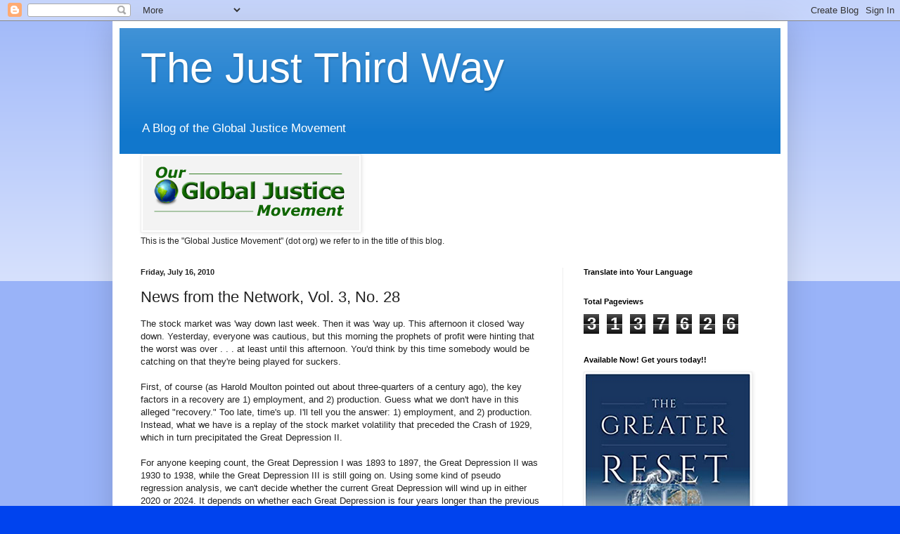

--- FILE ---
content_type: text/html; charset=UTF-8
request_url: https://just3rdway.blogspot.com/2010/07/news-from-network-vol-3-no-28.html
body_size: 24111
content:
<!DOCTYPE html>
<html class='v2' dir='ltr' lang='en'>
<head>
<link href='https://www.blogger.com/static/v1/widgets/335934321-css_bundle_v2.css' rel='stylesheet' type='text/css'/>
<meta content='width=1100' name='viewport'/>
<meta content='text/html; charset=UTF-8' http-equiv='Content-Type'/>
<meta content='blogger' name='generator'/>
<link href='https://just3rdway.blogspot.com/favicon.ico' rel='icon' type='image/x-icon'/>
<link href='http://just3rdway.blogspot.com/2010/07/news-from-network-vol-3-no-28.html' rel='canonical'/>
<link rel="alternate" type="application/atom+xml" title="The Just Third Way - Atom" href="https://just3rdway.blogspot.com/feeds/posts/default" />
<link rel="alternate" type="application/rss+xml" title="The Just Third Way - RSS" href="https://just3rdway.blogspot.com/feeds/posts/default?alt=rss" />
<link rel="service.post" type="application/atom+xml" title="The Just Third Way - Atom" href="https://www.blogger.com/feeds/5408458047341825581/posts/default" />

<link rel="alternate" type="application/atom+xml" title="The Just Third Way - Atom" href="https://just3rdway.blogspot.com/feeds/8177616223733301331/comments/default" />
<!--Can't find substitution for tag [blog.ieCssRetrofitLinks]-->
<meta content='http://just3rdway.blogspot.com/2010/07/news-from-network-vol-3-no-28.html' property='og:url'/>
<meta content='News from the Network, Vol. 3, No. 28' property='og:title'/>
<meta content='The stock market was &#39;way down last week.  Then it was &#39;way up.  This afternoon it closed &#39;way down.  Yesterday, everyone was cautious, but ...' property='og:description'/>
<title>The Just Third Way: News from the Network, Vol. 3, No. 28</title>
<style id='page-skin-1' type='text/css'><!--
/*
-----------------------------------------------
Blogger Template Style
Name:     Simple
Designer: Blogger
URL:      www.blogger.com
----------------------------------------------- */
/* Content
----------------------------------------------- */
body {
font: normal normal 12px Arial, Tahoma, Helvetica, FreeSans, sans-serif;
color: #222222;
background: #0043ee none repeat scroll top left;
padding: 0 40px 40px 40px;
}
html body .region-inner {
min-width: 0;
max-width: 100%;
width: auto;
}
h2 {
font-size: 22px;
}
a:link {
text-decoration:none;
color: #1177cc;
}
a:visited {
text-decoration:none;
color: #888888;
}
a:hover {
text-decoration:underline;
color: #0065ff;
}
.body-fauxcolumn-outer .fauxcolumn-inner {
background: transparent url(https://resources.blogblog.com/blogblog/data/1kt/simple/body_gradient_tile_light.png) repeat scroll top left;
_background-image: none;
}
.body-fauxcolumn-outer .cap-top {
position: absolute;
z-index: 1;
height: 400px;
width: 100%;
}
.body-fauxcolumn-outer .cap-top .cap-left {
width: 100%;
background: transparent url(https://resources.blogblog.com/blogblog/data/1kt/simple/gradients_light.png) repeat-x scroll top left;
_background-image: none;
}
.content-outer {
-moz-box-shadow: 0 0 40px rgba(0, 0, 0, .15);
-webkit-box-shadow: 0 0 5px rgba(0, 0, 0, .15);
-goog-ms-box-shadow: 0 0 10px #333333;
box-shadow: 0 0 40px rgba(0, 0, 0, .15);
margin-bottom: 1px;
}
.content-inner {
padding: 10px 10px;
}
.content-inner {
background-color: #ffffff;
}
/* Header
----------------------------------------------- */
.header-outer {
background: #1177cc url(https://resources.blogblog.com/blogblog/data/1kt/simple/gradients_light.png) repeat-x scroll 0 -400px;
_background-image: none;
}
.Header h1 {
font: normal normal 60px Arial, Tahoma, Helvetica, FreeSans, sans-serif;
color: #ffffff;
text-shadow: 1px 2px 3px rgba(0, 0, 0, .2);
}
.Header h1 a {
color: #ffffff;
}
.Header .description {
font-size: 140%;
color: #ffffff;
}
.header-inner .Header .titlewrapper {
padding: 22px 30px;
}
.header-inner .Header .descriptionwrapper {
padding: 0 30px;
}
/* Tabs
----------------------------------------------- */
.tabs-inner .section:first-child {
border-top: 0 solid #eeeeee;
}
.tabs-inner .section:first-child ul {
margin-top: -0;
border-top: 0 solid #eeeeee;
border-left: 0 solid #eeeeee;
border-right: 0 solid #eeeeee;
}
.tabs-inner .widget ul {
background: #f5f5f5 url(https://resources.blogblog.com/blogblog/data/1kt/simple/gradients_light.png) repeat-x scroll 0 -800px;
_background-image: none;
border-bottom: 1px solid #eeeeee;
margin-top: 0;
margin-left: -30px;
margin-right: -30px;
}
.tabs-inner .widget li a {
display: inline-block;
padding: .6em 1em;
font: normal normal 14px Arial, Tahoma, Helvetica, FreeSans, sans-serif;
color: #999999;
border-left: 1px solid #ffffff;
border-right: 1px solid #eeeeee;
}
.tabs-inner .widget li:first-child a {
border-left: none;
}
.tabs-inner .widget li.selected a, .tabs-inner .widget li a:hover {
color: #000000;
background-color: #eeeeee;
text-decoration: none;
}
/* Columns
----------------------------------------------- */
.main-outer {
border-top: 0 solid #eeeeee;
}
.fauxcolumn-left-outer .fauxcolumn-inner {
border-right: 1px solid #eeeeee;
}
.fauxcolumn-right-outer .fauxcolumn-inner {
border-left: 1px solid #eeeeee;
}
/* Headings
----------------------------------------------- */
div.widget > h2,
div.widget h2.title {
margin: 0 0 1em 0;
font: normal bold 11px Arial, Tahoma, Helvetica, FreeSans, sans-serif;
color: #000000;
}
/* Widgets
----------------------------------------------- */
.widget .zippy {
color: #999999;
text-shadow: 2px 2px 1px rgba(0, 0, 0, .1);
}
.widget .popular-posts ul {
list-style: none;
}
/* Posts
----------------------------------------------- */
h2.date-header {
font: normal bold 11px Arial, Tahoma, Helvetica, FreeSans, sans-serif;
}
.date-header span {
background-color: rgba(0, 0, 0, 0);
color: #222222;
padding: inherit;
letter-spacing: inherit;
margin: inherit;
}
.main-inner {
padding-top: 30px;
padding-bottom: 30px;
}
.main-inner .column-center-inner {
padding: 0 15px;
}
.main-inner .column-center-inner .section {
margin: 0 15px;
}
.post {
margin: 0 0 25px 0;
}
h3.post-title, .comments h4 {
font: normal normal 22px Arial, Tahoma, Helvetica, FreeSans, sans-serif;
margin: .75em 0 0;
}
.post-body {
font-size: 110%;
line-height: 1.4;
position: relative;
}
.post-body img, .post-body .tr-caption-container, .Profile img, .Image img,
.BlogList .item-thumbnail img {
padding: 2px;
background: #ffffff;
border: 1px solid #eeeeee;
-moz-box-shadow: 1px 1px 5px rgba(0, 0, 0, .1);
-webkit-box-shadow: 1px 1px 5px rgba(0, 0, 0, .1);
box-shadow: 1px 1px 5px rgba(0, 0, 0, .1);
}
.post-body img, .post-body .tr-caption-container {
padding: 5px;
}
.post-body .tr-caption-container {
color: #222222;
}
.post-body .tr-caption-container img {
padding: 0;
background: transparent;
border: none;
-moz-box-shadow: 0 0 0 rgba(0, 0, 0, .1);
-webkit-box-shadow: 0 0 0 rgba(0, 0, 0, .1);
box-shadow: 0 0 0 rgba(0, 0, 0, .1);
}
.post-header {
margin: 0 0 1.5em;
line-height: 1.6;
font-size: 90%;
}
.post-footer {
margin: 20px -2px 0;
padding: 5px 10px;
color: #666666;
background-color: #f9f9f9;
border-bottom: 1px solid #eeeeee;
line-height: 1.6;
font-size: 90%;
}
#comments .comment-author {
padding-top: 1.5em;
border-top: 1px solid #eeeeee;
background-position: 0 1.5em;
}
#comments .comment-author:first-child {
padding-top: 0;
border-top: none;
}
.avatar-image-container {
margin: .2em 0 0;
}
#comments .avatar-image-container img {
border: 1px solid #eeeeee;
}
/* Comments
----------------------------------------------- */
.comments .comments-content .icon.blog-author {
background-repeat: no-repeat;
background-image: url([data-uri]);
}
.comments .comments-content .loadmore a {
border-top: 1px solid #999999;
border-bottom: 1px solid #999999;
}
.comments .comment-thread.inline-thread {
background-color: #f9f9f9;
}
.comments .continue {
border-top: 2px solid #999999;
}
/* Accents
---------------------------------------------- */
.section-columns td.columns-cell {
border-left: 1px solid #eeeeee;
}
.blog-pager {
background: transparent none no-repeat scroll top center;
}
.blog-pager-older-link, .home-link,
.blog-pager-newer-link {
background-color: #ffffff;
padding: 5px;
}
.footer-outer {
border-top: 0 dashed #bbbbbb;
}
/* Mobile
----------------------------------------------- */
body.mobile  {
background-size: auto;
}
.mobile .body-fauxcolumn-outer {
background: transparent none repeat scroll top left;
}
.mobile .body-fauxcolumn-outer .cap-top {
background-size: 100% auto;
}
.mobile .content-outer {
-webkit-box-shadow: 0 0 3px rgba(0, 0, 0, .15);
box-shadow: 0 0 3px rgba(0, 0, 0, .15);
}
.mobile .tabs-inner .widget ul {
margin-left: 0;
margin-right: 0;
}
.mobile .post {
margin: 0;
}
.mobile .main-inner .column-center-inner .section {
margin: 0;
}
.mobile .date-header span {
padding: 0.1em 10px;
margin: 0 -10px;
}
.mobile h3.post-title {
margin: 0;
}
.mobile .blog-pager {
background: transparent none no-repeat scroll top center;
}
.mobile .footer-outer {
border-top: none;
}
.mobile .main-inner, .mobile .footer-inner {
background-color: #ffffff;
}
.mobile-index-contents {
color: #222222;
}
.mobile-link-button {
background-color: #1177cc;
}
.mobile-link-button a:link, .mobile-link-button a:visited {
color: #ffffff;
}
.mobile .tabs-inner .section:first-child {
border-top: none;
}
.mobile .tabs-inner .PageList .widget-content {
background-color: #eeeeee;
color: #000000;
border-top: 1px solid #eeeeee;
border-bottom: 1px solid #eeeeee;
}
.mobile .tabs-inner .PageList .widget-content .pagelist-arrow {
border-left: 1px solid #eeeeee;
}

--></style>
<style id='template-skin-1' type='text/css'><!--
body {
min-width: 960px;
}
.content-outer, .content-fauxcolumn-outer, .region-inner {
min-width: 960px;
max-width: 960px;
_width: 960px;
}
.main-inner .columns {
padding-left: 0;
padding-right: 310px;
}
.main-inner .fauxcolumn-center-outer {
left: 0;
right: 310px;
/* IE6 does not respect left and right together */
_width: expression(this.parentNode.offsetWidth -
parseInt("0") -
parseInt("310px") + 'px');
}
.main-inner .fauxcolumn-left-outer {
width: 0;
}
.main-inner .fauxcolumn-right-outer {
width: 310px;
}
.main-inner .column-left-outer {
width: 0;
right: 100%;
margin-left: -0;
}
.main-inner .column-right-outer {
width: 310px;
margin-right: -310px;
}
#layout {
min-width: 0;
}
#layout .content-outer {
min-width: 0;
width: 800px;
}
#layout .region-inner {
min-width: 0;
width: auto;
}
body#layout div.add_widget {
padding: 8px;
}
body#layout div.add_widget a {
margin-left: 32px;
}
--></style>
<script type='text/javascript'>
        (function(i,s,o,g,r,a,m){i['GoogleAnalyticsObject']=r;i[r]=i[r]||function(){
        (i[r].q=i[r].q||[]).push(arguments)},i[r].l=1*new Date();a=s.createElement(o),
        m=s.getElementsByTagName(o)[0];a.async=1;a.src=g;m.parentNode.insertBefore(a,m)
        })(window,document,'script','https://www.google-analytics.com/analytics.js','ga');
        ga('create', 'UA-5439396-1', 'auto', 'blogger');
        ga('blogger.send', 'pageview');
      </script>
<link href='https://www.blogger.com/dyn-css/authorization.css?targetBlogID=5408458047341825581&amp;zx=41e94eaa-a300-42e5-8c7a-94d00ce9e10a' media='none' onload='if(media!=&#39;all&#39;)media=&#39;all&#39;' rel='stylesheet'/><noscript><link href='https://www.blogger.com/dyn-css/authorization.css?targetBlogID=5408458047341825581&amp;zx=41e94eaa-a300-42e5-8c7a-94d00ce9e10a' rel='stylesheet'/></noscript>
<meta name='google-adsense-platform-account' content='ca-host-pub-1556223355139109'/>
<meta name='google-adsense-platform-domain' content='blogspot.com'/>

</head>
<body class='loading variant-bold'>
<div class='navbar section' id='navbar' name='Navbar'><div class='widget Navbar' data-version='1' id='Navbar1'><script type="text/javascript">
    function setAttributeOnload(object, attribute, val) {
      if(window.addEventListener) {
        window.addEventListener('load',
          function(){ object[attribute] = val; }, false);
      } else {
        window.attachEvent('onload', function(){ object[attribute] = val; });
      }
    }
  </script>
<div id="navbar-iframe-container"></div>
<script type="text/javascript" src="https://apis.google.com/js/platform.js"></script>
<script type="text/javascript">
      gapi.load("gapi.iframes:gapi.iframes.style.bubble", function() {
        if (gapi.iframes && gapi.iframes.getContext) {
          gapi.iframes.getContext().openChild({
              url: 'https://www.blogger.com/navbar/5408458047341825581?po\x3d8177616223733301331\x26origin\x3dhttps://just3rdway.blogspot.com',
              where: document.getElementById("navbar-iframe-container"),
              id: "navbar-iframe"
          });
        }
      });
    </script><script type="text/javascript">
(function() {
var script = document.createElement('script');
script.type = 'text/javascript';
script.src = '//pagead2.googlesyndication.com/pagead/js/google_top_exp.js';
var head = document.getElementsByTagName('head')[0];
if (head) {
head.appendChild(script);
}})();
</script>
</div></div>
<div class='body-fauxcolumns'>
<div class='fauxcolumn-outer body-fauxcolumn-outer'>
<div class='cap-top'>
<div class='cap-left'></div>
<div class='cap-right'></div>
</div>
<div class='fauxborder-left'>
<div class='fauxborder-right'></div>
<div class='fauxcolumn-inner'>
</div>
</div>
<div class='cap-bottom'>
<div class='cap-left'></div>
<div class='cap-right'></div>
</div>
</div>
</div>
<div class='content'>
<div class='content-fauxcolumns'>
<div class='fauxcolumn-outer content-fauxcolumn-outer'>
<div class='cap-top'>
<div class='cap-left'></div>
<div class='cap-right'></div>
</div>
<div class='fauxborder-left'>
<div class='fauxborder-right'></div>
<div class='fauxcolumn-inner'>
</div>
</div>
<div class='cap-bottom'>
<div class='cap-left'></div>
<div class='cap-right'></div>
</div>
</div>
</div>
<div class='content-outer'>
<div class='content-cap-top cap-top'>
<div class='cap-left'></div>
<div class='cap-right'></div>
</div>
<div class='fauxborder-left content-fauxborder-left'>
<div class='fauxborder-right content-fauxborder-right'></div>
<div class='content-inner'>
<header>
<div class='header-outer'>
<div class='header-cap-top cap-top'>
<div class='cap-left'></div>
<div class='cap-right'></div>
</div>
<div class='fauxborder-left header-fauxborder-left'>
<div class='fauxborder-right header-fauxborder-right'></div>
<div class='region-inner header-inner'>
<div class='header section' id='header' name='Header'><div class='widget Header' data-version='1' id='Header1'>
<div id='header-inner'>
<div class='titlewrapper'>
<h1 class='title'>
<a href='https://just3rdway.blogspot.com/'>
The Just Third Way
</a>
</h1>
</div>
<div class='descriptionwrapper'>
<p class='description'><span>A Blog of the Global Justice Movement</span></p>
</div>
</div>
</div></div>
</div>
</div>
<div class='header-cap-bottom cap-bottom'>
<div class='cap-left'></div>
<div class='cap-right'></div>
</div>
</div>
</header>
<div class='tabs-outer'>
<div class='tabs-cap-top cap-top'>
<div class='cap-left'></div>
<div class='cap-right'></div>
</div>
<div class='fauxborder-left tabs-fauxborder-left'>
<div class='fauxborder-right tabs-fauxborder-right'></div>
<div class='region-inner tabs-inner'>
<div class='tabs section' id='crosscol' name='Cross-Column'><div class='widget Image' data-version='1' id='Image19'>
<h2>THE Global Justice Movement Website</h2>
<div class='widget-content'>
<a href='https://globaljusticemovement.org/'>
<img alt='THE Global Justice Movement Website' height='106' id='Image19_img' src='https://blogger.googleusercontent.com/img/b/R29vZ2xl/AVvXsEg7OR597oplLbrgn3HhzA40fvpwLwqENYQOFb4kFkGVCHC6v6a5etlpZxDWk1AOMlANhHqFBKfK0BRWDU33Rv9xD4vw42TbjTHhvuxn4kNdDEKnh5EM_hY8axlv_cy6ATwHpoae-L1ga4lY/s1600/Screen+Shot+2018-02-26+at+11.05.57+AM.png' width='308'/>
</a>
<br/>
<span class='caption'>This is the "Global Justice Movement" (dot org) we refer to in the title of this blog.</span>
</div>
<div class='clear'></div>
</div></div>
<div class='tabs no-items section' id='crosscol-overflow' name='Cross-Column 2'></div>
</div>
</div>
<div class='tabs-cap-bottom cap-bottom'>
<div class='cap-left'></div>
<div class='cap-right'></div>
</div>
</div>
<div class='main-outer'>
<div class='main-cap-top cap-top'>
<div class='cap-left'></div>
<div class='cap-right'></div>
</div>
<div class='fauxborder-left main-fauxborder-left'>
<div class='fauxborder-right main-fauxborder-right'></div>
<div class='region-inner main-inner'>
<div class='columns fauxcolumns'>
<div class='fauxcolumn-outer fauxcolumn-center-outer'>
<div class='cap-top'>
<div class='cap-left'></div>
<div class='cap-right'></div>
</div>
<div class='fauxborder-left'>
<div class='fauxborder-right'></div>
<div class='fauxcolumn-inner'>
</div>
</div>
<div class='cap-bottom'>
<div class='cap-left'></div>
<div class='cap-right'></div>
</div>
</div>
<div class='fauxcolumn-outer fauxcolumn-left-outer'>
<div class='cap-top'>
<div class='cap-left'></div>
<div class='cap-right'></div>
</div>
<div class='fauxborder-left'>
<div class='fauxborder-right'></div>
<div class='fauxcolumn-inner'>
</div>
</div>
<div class='cap-bottom'>
<div class='cap-left'></div>
<div class='cap-right'></div>
</div>
</div>
<div class='fauxcolumn-outer fauxcolumn-right-outer'>
<div class='cap-top'>
<div class='cap-left'></div>
<div class='cap-right'></div>
</div>
<div class='fauxborder-left'>
<div class='fauxborder-right'></div>
<div class='fauxcolumn-inner'>
</div>
</div>
<div class='cap-bottom'>
<div class='cap-left'></div>
<div class='cap-right'></div>
</div>
</div>
<!-- corrects IE6 width calculation -->
<div class='columns-inner'>
<div class='column-center-outer'>
<div class='column-center-inner'>
<div class='main section' id='main' name='Main'><div class='widget Blog' data-version='1' id='Blog1'>
<div class='blog-posts hfeed'>

          <div class="date-outer">
        
<h2 class='date-header'><span>Friday, July 16, 2010</span></h2>

          <div class="date-posts">
        
<div class='post-outer'>
<div class='post hentry uncustomized-post-template' itemprop='blogPost' itemscope='itemscope' itemtype='http://schema.org/BlogPosting'>
<meta content='5408458047341825581' itemprop='blogId'/>
<meta content='8177616223733301331' itemprop='postId'/>
<a name='8177616223733301331'></a>
<h3 class='post-title entry-title' itemprop='name'>
News from the Network, Vol. 3, No. 28
</h3>
<div class='post-header'>
<div class='post-header-line-1'></div>
</div>
<div class='post-body entry-content' id='post-body-8177616223733301331' itemprop='description articleBody'>
The stock market was 'way down last week.  Then it was 'way up.  This afternoon it closed 'way down.  Yesterday, everyone was cautious, but this morning the prophets of profit were hinting that the worst was over . . .<span class="fullpost"> at least until this afternoon.  You'd think by this time somebody would be catching on that they're being played for suckers.<br /><br />First, of course (as Harold Moulton pointed out about three-quarters of a century ago), the key factors in a recovery are 1) employment, and 2) production.  Guess what we don't have in this alleged "recovery."  Too late, time's up.  I'll tell you the answer: 1) employment, and 2) production.  Instead, what we have is a replay of the stock market volatility that preceded the Crash of 1929, which in turn precipitated the Great Depression II.<br /><br />For anyone keeping count, the Great Depression I was 1893 to 1897, the Great Depression II was 1930 to 1938, while the Great Depression III is still going on.  Using some kind of pseudo regression analysis, we can't decide whether the current Great Depression will wind up in either 2020 or 2024.  It depends on whether each Great Depression is four years longer than the previous one, or the duration is twice as long.<br /><br />We could, of course, render the entire question moot by adopting Capital Homesteading by 2012.  The push to enact the legislation might be sufficient to get things kick started by late 2010 or early 2011.  After all, Moulton noted that the Federal Reserve staved off economic catastrophe in 1919-1920 not because it actually did anything, but because people believed that it was doing something.  As Charles Morrison remarked in 1854, take confidence away, and everything comes grinding to a halt.  Restore confidence, and people begin to wonder how things could ever get bad again.  (Easy: forget to install and maintain the necessary structural changes embodied in the Capital Homestead Act.  Confidence is only going to take you so far if it doesn't have anything to work on.  We would then only have Great Depression IV . . . this time it's personal . . . to look forward to.)<br /><br />In any event, here's what we've been doing to try and eliminate the possibility of Great Depressions IV through XXVII:<br /><blockquote>&#8226; As you recall from last week, we submitted the files for Dr. Harold G. Moulton's <span style="font-style: italic;">The Formation of Capital</span> and CESJ's new presentation of the case for a pro-life economic agenda, <span style="font-style: italic;">Supporting Life</span> to the printer on Friday.  A few days ago we received notice that the proof copy of <span style="font-style: italic;">Supporting Life</span> had been sent . . . but we haven't received it yet.  We haven't received notice that Moulton's book has been sent.  We had hoped to have them ready for display at tomorrow's board meeting, but in the meantime we can continue to refine our marketing materials.<br /><br />&#8226; With respect to marketing, be sure to start making e-mail lists of people in your network who you think might want to receive a copy of the announcement of the books.  Do NOT send these addresses to CESJ.  Instead, when CESJ sends the flyer to you, you foreword it to your network.<br /><br />&#8226; The first monographs in the "CESJ Green Paper" series are currently under review.  These are short treatments of specific subjects in the Just Third Way.  The two currently in review are <span style="font-style: italic;">The Political Animal</span>, a study of humanity's unique combination of individual and social, and <span style="font-style: italic;">The Restoration of Property</span>, a look at the possibilities for restoring private property in the means of production as a usual thing in our society.<br /><br />&#8226; Also in process are the recent blog series on "French Financial Experiments," and the series on common currencies that is scheduled to be finished this coming Monday.<br /><br />&#8226; Steve Neskis has been making great strides in developing CESJ's video capacity.  Most of the details are beyond the technical competence of this writer, or we'd be able to give you a more in-depth report.<br /><br />&#8226; A number of letters have been sent to the <span style="font-style: italic;">Wall Street Journal</span> recently, drawing their attention to the fact that there is something else possible besides stale Keynesian economics or any other kind of State control of people's lives.  The <span style="font-style: italic;">Journal</span> has not responded.<br /><br />&#8226; As of this morning, we have had visitors from 36 different countries and 43 states and provinces in the United States and Canada to this blog over the past two months.  Most visitors are from the United States, Brazil, the UK, Canada, and Poland.  People in France, Argentina, Spain, the United States, and the Czech Republic spent the most average time on the blog.  The most popular posting is the posting on General McChrystal, followed by the piece on "Le Armée Catholique et Royale" from the "Out of the Depths" series on French financial experiments.  This is followed by the posting on von Hayek's "comeback," the Right Way to Raise Wages, and Why the Credit Crunch Won't Go Away.</blockquote>Those are the happenings for this week, at least that we know about.  If you have an accomplishment that you think should be listed, send us a note about it at mgreaney [at] cesj [dot] org, and we'll see that it gets into the next "issue."  If you have a short (250-400 word) comment on a specific posting, please enter your comments in the blog &#8212; do not send them to us to post for you.  All comments are moderated anyway, so we'll see it before it goes up.<br /><br />#30#</span>
<div style='clear: both;'></div>
</div>
<div class='post-footer'>
<div class='post-footer-line post-footer-line-1'>
<span class='post-author vcard'>
Posted by
<span class='fn' itemprop='author' itemscope='itemscope' itemtype='http://schema.org/Person'>
<meta content='https://www.blogger.com/profile/04845375895430004242' itemprop='url'/>
<a class='g-profile' href='https://www.blogger.com/profile/04845375895430004242' rel='author' title='author profile'>
<span itemprop='name'>Michael D. Greaney</span>
</a>
</span>
</span>
<span class='post-timestamp'>
at
<meta content='http://just3rdway.blogspot.com/2010/07/news-from-network-vol-3-no-28.html' itemprop='url'/>
<a class='timestamp-link' href='https://just3rdway.blogspot.com/2010/07/news-from-network-vol-3-no-28.html' rel='bookmark' title='permanent link'><abbr class='published' itemprop='datePublished' title='2010-07-16T16:44:00-04:00'>4:44&#8239;PM</abbr></a>
</span>
<span class='post-comment-link'>
</span>
<span class='post-icons'>
<span class='item-action'>
<a href='https://www.blogger.com/email-post/5408458047341825581/8177616223733301331' title='Email Post'>
<img alt='' class='icon-action' height='13' src='https://resources.blogblog.com/img/icon18_email.gif' width='18'/>
</a>
</span>
<span class='item-control blog-admin pid-349511744'>
<a href='https://www.blogger.com/post-edit.g?blogID=5408458047341825581&postID=8177616223733301331&from=pencil' title='Edit Post'>
<img alt='' class='icon-action' height='18' src='https://resources.blogblog.com/img/icon18_edit_allbkg.gif' width='18'/>
</a>
</span>
</span>
<div class='post-share-buttons goog-inline-block'>
<a class='goog-inline-block share-button sb-email' href='https://www.blogger.com/share-post.g?blogID=5408458047341825581&postID=8177616223733301331&target=email' target='_blank' title='Email This'><span class='share-button-link-text'>Email This</span></a><a class='goog-inline-block share-button sb-blog' href='https://www.blogger.com/share-post.g?blogID=5408458047341825581&postID=8177616223733301331&target=blog' onclick='window.open(this.href, "_blank", "height=270,width=475"); return false;' target='_blank' title='BlogThis!'><span class='share-button-link-text'>BlogThis!</span></a><a class='goog-inline-block share-button sb-twitter' href='https://www.blogger.com/share-post.g?blogID=5408458047341825581&postID=8177616223733301331&target=twitter' target='_blank' title='Share to X'><span class='share-button-link-text'>Share to X</span></a><a class='goog-inline-block share-button sb-facebook' href='https://www.blogger.com/share-post.g?blogID=5408458047341825581&postID=8177616223733301331&target=facebook' onclick='window.open(this.href, "_blank", "height=430,width=640"); return false;' target='_blank' title='Share to Facebook'><span class='share-button-link-text'>Share to Facebook</span></a><a class='goog-inline-block share-button sb-pinterest' href='https://www.blogger.com/share-post.g?blogID=5408458047341825581&postID=8177616223733301331&target=pinterest' target='_blank' title='Share to Pinterest'><span class='share-button-link-text'>Share to Pinterest</span></a>
</div>
</div>
<div class='post-footer-line post-footer-line-2'>
<span class='post-labels'>
Topics:
<a href='https://just3rdway.blogspot.com/search/label/Network%20News' rel='tag'>Network News</a>
</span>
</div>
<div class='post-footer-line post-footer-line-3'>
<span class='post-location'>
</span>
</div>
</div>
</div>
<div class='comments' id='comments'>
<a name='comments'></a>
</div>
</div>

        </div></div>
      
</div>
<div class='blog-pager' id='blog-pager'>
<span id='blog-pager-newer-link'>
<a class='blog-pager-newer-link' href='https://just3rdway.blogspot.com/2010/07/common-cause-part-xviii-capital.html' id='Blog1_blog-pager-newer-link' title='Newer Post'>Newer Post</a>
</span>
<span id='blog-pager-older-link'>
<a class='blog-pager-older-link' href='https://just3rdway.blogspot.com/2010/07/real-government-efficiency.html' id='Blog1_blog-pager-older-link' title='Older Post'>Older Post</a>
</span>
<a class='home-link' href='https://just3rdway.blogspot.com/'>Home</a>
</div>
<div class='clear'></div>
<div class='post-feeds'>
</div>
</div></div>
</div>
</div>
<div class='column-left-outer'>
<div class='column-left-inner'>
<aside>
</aside>
</div>
</div>
<div class='column-right-outer'>
<div class='column-right-inner'>
<aside>
<div class='sidebar section' id='sidebar-right-1'><div class='widget Translate' data-version='1' id='Translate1'>
<h2 class='title'>Translate into Your Language</h2>
<div id='google_translate_element'></div>
<script>
    function googleTranslateElementInit() {
      new google.translate.TranslateElement({
        pageLanguage: 'en',
        autoDisplay: 'true',
        layout: google.translate.TranslateElement.InlineLayout.VERTICAL
      }, 'google_translate_element');
    }
  </script>
<script src='//translate.google.com/translate_a/element.js?cb=googleTranslateElementInit'></script>
<div class='clear'></div>
</div><div class='widget Stats' data-version='1' id='Stats1'>
<h2>Total Pageviews</h2>
<div class='widget-content'>
<div id='Stats1_content' style='display: none;'>
<span class='counter-wrapper graph-counter-wrapper' id='Stats1_totalCount'>
</span>
<div class='clear'></div>
</div>
</div>
</div><div class='widget Image' data-version='1' id='Image25'>
<h2>Available Now! Get yours today!!</h2>
<div class='widget-content'>
<a href='https://tanbooks.com/contemporary-issues/social-issues/the-greater-reset-reclaiming-human-sovereignty-under-natural-law/'>
<img alt='Available Now! Get yours today!!' height='347' id='Image25_img' src='https://blogger.googleusercontent.com/img/b/R29vZ2xl/AVvXsEhqFksDEtlhiHJz0OOBUhN8Wv0CQqOAx8VeHZpe18T2gMOkwRZgKhhQULNIIoC9rATjbdnCGfu0oahXJVA3PTXAvc_gl60kylG37Xq-iq02yc0xJHa8Xs7nDmhdV-SGGeGBKEIrxKZPrKbJ/s347/Screen+Shot+2021-12-27+at+12.21.45+PM.png' width='234'/>
</a>
<br/>
<span class='caption'>The only book endorsed by BOTH Fr. R. Sirico AND Dorothy Day's chaplain!</span>
</div>
<div class='clear'></div>
</div><div class='widget Image' data-version='1' id='Image23'>
<h2>From Justice University Press</h2>
<div class='widget-content'>
<a href='https://www.amazon.com/Economic-Personalism-Property-Justice-Person/dp/0944997139/ref=sr_1_35?Adv-Srch-Books-Submit.x=29&Adv-Srch-Books-Submit.y=14&dchild=1&qid=1605699084&refinements=p_27%3AMichael+D.+Greaney&s=books&sr=1-35&unfiltered=1'>
<img alt='From Justice University Press' height='345' id='Image23_img' src='https://blogger.googleusercontent.com/img/b/R29vZ2xl/AVvXsEglJfH5zZD5Vvk9cH2lBoa7b5koX4Mr5jhpQRTFLcgrtwHpIgu-ayjy9zkbVWEvYzJNR2OXOsdAuBRXSgMHPIhjfMvZ1n9Htmr9hQa_4mUel6dkyUR5byY7uwkzxcBJqTF1G0LbdpIoxpK1/s1600/Screen+Shot+2020-11-18+at+6.32.12+AM.png' width='229'/>
</a>
<br/>
<span class='caption'>A Natural Law Framework for Understanding Social and Economic Justice</span>
</div>
<div class='clear'></div>
</div><div class='widget Image' data-version='1' id='Image18'>
<h2>Now Available!</h2>
<div class='widget-content'>
<a href='https://www.amazon.com/Battles-Every-Catholic-Should-Know/dp/1505110203/ref=sr_1_1?s=books&ie=UTF8&qid=1512420117&sr=1-1'>
<img alt='Now Available!' height='343' id='Image18_img' src='https://blogger.googleusercontent.com/img/b/R29vZ2xl/AVvXsEgDbF6Vu2goC6x1f5_tK3gIp-2kXtLWasZC8PzWLM5vHub3zcUNZPJ9dMbw9lUWDgGDMByxv_wzGQValgVuREfzRr_F21KoQE921GXjlyu3Pgjzr-qXsx2jHHgzHtXciHiylPG13NmLBUc/s1600/Screen+Shot+2017-12-04+at+8.12.32+AM.png' width='227'/>
</a>
<br/>
<span class='caption'>You're reading this sentence when you could read the book?</span>
</div>
<div class='clear'></div>
</div><div class='widget Image' data-version='1' id='Image24'>
<h2>A Reprint from Mediatrix Press</h2>
<div class='widget-content'>
<a href='https://www.amazon.com/They-Lived-Faith-Leaders-Modern/dp/1953746489/ref=sr_1_2?Adv-Srch-Books-Submit.x=36&Adv-Srch-Books-Submit.y=9&dchild=1&qid=1605872706&refinements=p_27%3AMichael+D.+Greaney&s=books&sr=1-2&unfiltered=1'>
<img alt='A Reprint from Mediatrix Press' height='345' id='Image24_img' src='https://blogger.googleusercontent.com/img/b/R29vZ2xl/AVvXsEhakYFsiVdI6ts_LKw5gFNAvtYnBF1_ltUPxK4BZ7S9THXRHUnlxnsZ5lPQka4kaWaod5QCu1KiHyDm1dZolgV039NvU0MUw84nDxmySE0Fu_BR5BJre684nleZEPCqXl1feQi8zvJRGHpk/s1600/Screen+Shot+2020-11-20+at+6.45.04+AM.png' width='230'/>
</a>
<br/>
<span class='caption'>The book is "Catholic," the Foreword is Just Third Way</span>
</div>
<div class='clear'></div>
</div><div class='widget Image' data-version='1' id='Image22'>
<h2>Socialism, Modernism, and the New Age</h2>
<div class='widget-content'>
<a href='https://www.youtube.com/playlist?list=PLQLC7N3mtmLQjsSptAWXV11wANtdge4kK'>
<img alt='Socialism, Modernism, and the New Age' height='186' id='Image22_img' src='https://blogger.googleusercontent.com/img/b/R29vZ2xl/AVvXsEj_L9fa2PR7jLR9_830_jyzhQ_eSn_ij06nniWztQVop1xYltrthOU3LQ12uq3knwALoKHssYFo6ZOaF3AAJFEWgkYs0ClhaICWPCmB_Eboni8EYZlUgfn-nDy5IgBRnKx87LeDcdIFnDbn/s1600/Screen+Shot+2020-09-11+at+7.46.28+AM+copy.jpg' width='250'/>
</a>
<br/>
<span class='caption'>A video series outlining the source of many of today's problems</span>
</div>
<div class='clear'></div>
</div><div class='widget Image' data-version='1' id='Image21'>
<h2>EWTN Live Interview, 01/08/20</h2>
<div class='widget-content'>
<a href='https://www.youtube.com/watch?v=wbLO6wyk9nY&t=25s'>
<img alt='EWTN Live Interview, 01/08/20' height='137' id='Image21_img' src='https://blogger.googleusercontent.com/img/b/R29vZ2xl/AVvXsEg5YrvV1quygl4bnCeWemrIBwmjXSPMNn8helNtuLChCEFaZ2JvLWxo8n3J27plCakMpr1U7pfu2IuRZJRG96r3SeMYLyIoVHB2I7NlC74ffXTn8fMNyPbWAhgrurqNnmn8fFPPFUp5bAMs/s1600/Screen+Shot+2020-01-22+at+6.53.38+AM.png' width='186'/>
</a>
<br/>
<span class='caption'>Fr. Mitch Pacwa and Michael Greaney talk about "Ten Battles Every Catholic [and Everyone Else!] Should Know"</span>
</div>
<div class='clear'></div>
</div><div class='widget Image' data-version='1' id='Image20'>
<h2>See the EWTN Bookmark Brief for Ten Battles!</h2>
<div class='widget-content'>
<a href='https://www.youtube.com/watch?v=VH1qXA-tm_0'>
<img alt='See the EWTN Bookmark Brief for Ten Battles!' height='90' id='Image20_img' src='https://blogger.googleusercontent.com/img/b/R29vZ2xl/AVvXsEgfBL5Mq3ve9LHwsdresgx73kX2VKS37ETnZfe7tTND7MkMRkn9d-IU-YjPFTaeykzPNtuE_Ioxz_8yUTkZj6AJ751KneDHpvNOwGh0rVgMKBof0k0YRtNhcujbExaMZLq_16rQwBtVv1uH/s1600/Screen+Shot+2020-01-13+at+7.04.37+AM.png' width='91'/>
</a>
<br/>
<span class='caption'>As seen on EWTN in September 2020</span>
</div>
<div class='clear'></div>
</div><div class='widget Image' data-version='1' id='Image16'>
<h2>A Global Model for the 21st Century</h2>
<div class='widget-content'>
<a href='http://www.amazon.com/Easter-Witness-Broken-Vision-Ireland/dp/0944997120/ref=sr_1_2?s=books&ie=UTF8&qid=1460733797&sr=1-2'>
<img alt='A Global Model for the 21st Century' height='360' id='Image16_img' src='https://blogger.googleusercontent.com/img/b/R29vZ2xl/AVvXsEjpmb0YW6z2ET3AKAdIvrRC3NvIGPFyuxXLDsiHNiZaFtjZSwda9qVAG0eCQpeMHVZcPcCH5nmZN3qG5QJhF5Qe9bQeWPXBFiqKLljFKz4tkgz99BDwTDSmw-G6QVVLpuYRBnoacyHUDME/s1600-r/Screen+Shot+2016-04-01+at+6.56.08+AM.png' width='229'/>
</a>
<br/>
<span class='caption'>"Equal opportunities for all citizens"</span>
</div>
<div class='clear'></div>
</div><div class='widget Image' data-version='1' id='Image2'>
<h2>Distributist Books and Media</h2>
<div class='widget-content'>
<a href='http://onceandfuturebooks04.blogspot.com/'>
<img alt='Distributist Books and Media' height='229' id='Image2_img' src='https://blogger.googleusercontent.com/img/b/R29vZ2xl/AVvXsEgnKMEdGHW0RML_D0oxj406b5qm42MdMGwv0aDQ7fG6UBAZAjcLx8yXNUDovm2CYKkHlorn_8t9bzwWZgYj-MgUDNj97ymtLcjpR5jzaIvkN8KxcVO67frLTOdZULk9NZPcyx4DauII80Mi/s229/Screen+Shot+2013-12-09+at+8.37.54+AM.png' width='149'/>
</a>
<br/>
<span class='caption'>So Much Generosity (Once-and-Future Books)</span>
</div>
<div class='clear'></div>
</div><div class='widget Image' data-version='1' id='Image1'>
<h2>Freedom Under God</h2>
<div class='widget-content'>
<a href='http://www.amazon.com/Freedom-Under-God-Fulton-Sheen/dp/0944997112/ref=sr_1_22?s=books&ie=UTF8&qid=1378726282&sr=1-22com/'>
<img alt='Freedom Under God' height='229' id='Image1_img' src='https://blogger.googleusercontent.com/img/b/R29vZ2xl/AVvXsEgF5ALeCBCtHv91y_w1Fd8bQMurzWfoANrEi_0zF-SlAlVuPiaMJbTcXj0G2ZrWadsFGnPtR3umnnZgYimTLLBjprJxPyg-7EN5axe7pjKdwnD1duu5VC6XXS3VmyncsC86UZqCZccC0kGT/s229/Sheen_Cover_600px.jpg' width='148'/>
</a>
<br/>
<span class='caption'>Just Third Way Edition</span>
</div>
<div class='clear'></div>
</div><div class='widget Image' data-version='1' id='Image17'>
<h2>How to Finance New Capital Out of Future Savings</h2>
<div class='widget-content'>
<a href='http://www.amazon.com/Formation-Capital-Harold-Glenn-Moulton/dp/0944997082/ref=sr_1_1?s=books&ie=UTF8&qid=1461094476&sr=1-1'>
<img alt='How to Finance New Capital Out of Future Savings' height='346' id='Image17_img' src='https://blogger.googleusercontent.com/img/b/R29vZ2xl/AVvXsEgFsP48vxSvz6FX7bH7sM64G0yrh9HCdISeUfPipVr247QCr-dmJPtool99vuuvooqK5gj5ytMoyzmVLXcTl_gfzdVEt7OA-zQN3tbxO_i25CKYzhAxwas9eVb51mNl1j6EO3FrWqhcADs/s1600-r/Screen+Shot+2016-04-19+at+3.31.40+PM.png' width='229'/>
</a>
<br/>
<span class='caption'>The book that refuted Keynesian economic policy and the New Deal</span>
</div>
<div class='clear'></div>
</div><div class='widget Image' data-version='1' id='Image11'>
<h2>Free E-Book on Social Justice</h2>
<div class='widget-content'>
<a href='http://www.cesj.org/wp-content/uploads/Free/introtosocialjustice.pdf'>
<img alt='Free E-Book on Social Justice' height='147' id='Image11_img' src='https://blogger.googleusercontent.com/img/b/R29vZ2xl/AVvXsEgTiFA7mA6l_v_xKoVfB7PbosQKheoGX-jn8MkPsw2IBypH2_Hfv2cRJeAG9EW5x-hP5cQVndEqDL698OqK3fJCt9NT0_ZtE-C3OOOnpj9gg4ZcLtGpk1oN-cCgUwrNirvD1D_W59cQmJE9/s1600/Screen+Shot+2014-01-29+at+6.46.48+AM.png' width='99'/>
</a>
<br/>
<span class='caption'>An analysis of Pius XI's breakthrough in moral philosophy</span>
</div>
<div class='clear'></div>
</div><div class='widget Image' data-version='1' id='Image7'>
<h2>The Just Third Way Blueprint for Change</h2>
<div class='widget-content'>
<a href='http://www.amazon.com/Capital-Homesteading-Every-Citizen-Solution/dp/0944997007/ref=sr_1_4?s=books&ie=UTF8&qid=1333386691&sr=1-4'>
<img alt='The Just Third Way Blueprint for Change' height='148' id='Image7_img' src='https://blogger.googleusercontent.com/img/b/R29vZ2xl/AVvXsEjGYb39QWgmuslx3lSjlfIxu3C3BNqAZRtpMyu1A7a4RNpRypBhWD9bicIn1eVVx8gAS8AzkjFDlfjeEJ6vIhL-8etIZd-hGizJVgloZrrMkbvnXDy1m55gziRUy_CFyyD2aByb4Se-S7h3/s1600/Screen+Shot+2013-12-06+at+7.49.34+AM.png' width='100'/>
</a>
<br/>
<span class='caption'>How to Apply the Three Principles of Economic Justice in Practical Terms</span>
</div>
<div class='clear'></div>
</div><div class='widget Image' data-version='1' id='Image6'>
<h2>Practical Distributism &#8212; Irish Style</h2>
<div class='widget-content'>
<a href='http://www.amazon.com/Peasant-Proprietors-William-Thomas-Thornton/dp/0944997104/ref=sr_1_27?s=books&ie=UTF8&qid=1323460661&sr=1-27'>
<img alt='Practical Distributism — Irish Style' height='238' id='Image6_img' src='https://blogger.googleusercontent.com/img/b/R29vZ2xl/AVvXsEgzfZAhVLGcX2i137lpZSZym6jTA2oL9e_0Ovd5RGzV2oRvlq79kiw0s_cBinBxYJlTDBkyJ1iSkXjfPVqaxi6WS8zoNHeqdm5u5ejxFYzmDMtnTfIzwHmm4myG-QBrQUNEVKbzBy_GYoS2/s1600/Screen+Shot+2013-12-06+at+7.45.58+AM.png' width='152'/>
</a>
<br/>
<span class='caption'>A little light reading for the Summer.</span>
</div>
<div class='clear'></div>
</div><div class='widget Subscribe' data-version='1' id='Subscribe1'>
<div style='white-space:nowrap'>
<h2 class='title'>Subscribe To</h2>
<div class='widget-content'>
<div class='subscribe-wrapper subscribe-type-POST'>
<div class='subscribe expanded subscribe-type-POST' id='SW_READER_LIST_Subscribe1POST' style='display:none;'>
<div class='top'>
<span class='inner' onclick='return(_SW_toggleReaderList(event, "Subscribe1POST"));'>
<img class='subscribe-dropdown-arrow' src='https://resources.blogblog.com/img/widgets/arrow_dropdown.gif'/>
<img align='absmiddle' alt='' border='0' class='feed-icon' src='https://resources.blogblog.com/img/icon_feed12.png'/>
Posts
</span>
<div class='feed-reader-links'>
<a class='feed-reader-link' href='https://www.netvibes.com/subscribe.php?url=https%3A%2F%2Fjust3rdway.blogspot.com%2Ffeeds%2Fposts%2Fdefault' target='_blank'>
<img src='https://resources.blogblog.com/img/widgets/subscribe-netvibes.png'/>
</a>
<a class='feed-reader-link' href='https://add.my.yahoo.com/content?url=https%3A%2F%2Fjust3rdway.blogspot.com%2Ffeeds%2Fposts%2Fdefault' target='_blank'>
<img src='https://resources.blogblog.com/img/widgets/subscribe-yahoo.png'/>
</a>
<a class='feed-reader-link' href='https://just3rdway.blogspot.com/feeds/posts/default' target='_blank'>
<img align='absmiddle' class='feed-icon' src='https://resources.blogblog.com/img/icon_feed12.png'/>
                  Atom
                </a>
</div>
</div>
<div class='bottom'></div>
</div>
<div class='subscribe' id='SW_READER_LIST_CLOSED_Subscribe1POST' onclick='return(_SW_toggleReaderList(event, "Subscribe1POST"));'>
<div class='top'>
<span class='inner'>
<img class='subscribe-dropdown-arrow' src='https://resources.blogblog.com/img/widgets/arrow_dropdown.gif'/>
<span onclick='return(_SW_toggleReaderList(event, "Subscribe1POST"));'>
<img align='absmiddle' alt='' border='0' class='feed-icon' src='https://resources.blogblog.com/img/icon_feed12.png'/>
Posts
</span>
</span>
</div>
<div class='bottom'></div>
</div>
</div>
<div class='subscribe-wrapper subscribe-type-PER_POST'>
<div class='subscribe expanded subscribe-type-PER_POST' id='SW_READER_LIST_Subscribe1PER_POST' style='display:none;'>
<div class='top'>
<span class='inner' onclick='return(_SW_toggleReaderList(event, "Subscribe1PER_POST"));'>
<img class='subscribe-dropdown-arrow' src='https://resources.blogblog.com/img/widgets/arrow_dropdown.gif'/>
<img align='absmiddle' alt='' border='0' class='feed-icon' src='https://resources.blogblog.com/img/icon_feed12.png'/>
Comments
</span>
<div class='feed-reader-links'>
<a class='feed-reader-link' href='https://www.netvibes.com/subscribe.php?url=https%3A%2F%2Fjust3rdway.blogspot.com%2Ffeeds%2F8177616223733301331%2Fcomments%2Fdefault' target='_blank'>
<img src='https://resources.blogblog.com/img/widgets/subscribe-netvibes.png'/>
</a>
<a class='feed-reader-link' href='https://add.my.yahoo.com/content?url=https%3A%2F%2Fjust3rdway.blogspot.com%2Ffeeds%2F8177616223733301331%2Fcomments%2Fdefault' target='_blank'>
<img src='https://resources.blogblog.com/img/widgets/subscribe-yahoo.png'/>
</a>
<a class='feed-reader-link' href='https://just3rdway.blogspot.com/feeds/8177616223733301331/comments/default' target='_blank'>
<img align='absmiddle' class='feed-icon' src='https://resources.blogblog.com/img/icon_feed12.png'/>
                  Atom
                </a>
</div>
</div>
<div class='bottom'></div>
</div>
<div class='subscribe' id='SW_READER_LIST_CLOSED_Subscribe1PER_POST' onclick='return(_SW_toggleReaderList(event, "Subscribe1PER_POST"));'>
<div class='top'>
<span class='inner'>
<img class='subscribe-dropdown-arrow' src='https://resources.blogblog.com/img/widgets/arrow_dropdown.gif'/>
<span onclick='return(_SW_toggleReaderList(event, "Subscribe1PER_POST"));'>
<img align='absmiddle' alt='' border='0' class='feed-icon' src='https://resources.blogblog.com/img/icon_feed12.png'/>
Comments
</span>
</span>
</div>
<div class='bottom'></div>
</div>
</div>
<div style='clear:both'></div>
</div>
</div>
<div class='clear'></div>
</div><div class='widget Image' data-version='1' id='Image8'>
<h2>The "Apostle of Distributism"</h2>
<div class='widget-content'>
<a href='http://www.amazon.com/Emigrants-Guide-William-Cobbett/dp/0944997015/ref=sr_1_21?s=books&ie=UTF8&qid=1386334389&sr=1-21'>
<img alt='The "Apostle of Distributism"' height='346' id='Image8_img' src='https://blogger.googleusercontent.com/img/b/R29vZ2xl/AVvXsEijfFuVws0NPLrLWl3kqzj-VIbx_DwWVaGRR1TjEvsRtTLryGs1doh_SivKBXmctxeG6ro8pO_2tKkeskO2KQlQ9ZaceKHCuWnzAQwyMFOXRx6F4CvuI-p4Kz6_KYD_-nELilPbBzcoH-r2/s1600/Screen+Shot+2013-12-06+at+7.53.32+AM.png' width='224'/>
</a>
<br/>
<span class='caption'>A Handy Guide to Early 19th Century America</span>
</div>
<div class='clear'></div>
</div><div class='widget Image' data-version='1' id='Image12'>
<h2>State Control of Religion</h2>
<div class='widget-content'>
<a href='http://www.amazon.com/Saint-Thomas-Becket-Blissful-Martyr/dp/1602100012/ref=sr_1_19?s=books&ie=UTF8&qid=1392810828&sr=1-19'>
<img alt='State Control of Religion' height='345' id='Image12_img' src='https://blogger.googleusercontent.com/img/b/R29vZ2xl/AVvXsEgNxz5PGoKEDWkaJlTig6tI9b2t9BK633sEdRxq2ObPppvET6z6_t8tdrr4Nk248-Q86DRMRICHiDUzn9bFX4LTZlUvDeewTHJFouzvcwRDyCy2GPrgEhyphenhyphenR07oVzWGw4FniCP4VQxj1utyR/s1600/Screen+Shot+2014-02-19+at+6.54.04+AM.png' width='225'/>
</a>
<br/>
<span class='caption'>R. H. Benson's account of Henry II's efforts to dictate religious beliefs and practices.</span>
</div>
<div class='clear'></div>
</div><div class='widget Profile' data-version='1' id='Profile1'>
<h2>About Me</h2>
<div class='widget-content'>
<dl class='profile-datablock'>
<dt class='profile-data'>
<a class='profile-name-link g-profile' href='https://www.blogger.com/profile/04845375895430004242' rel='author' style='background-image: url(//www.blogger.com/img/logo-16.png);'>
Michael D. Greaney
</a>
</dt>
</dl>
<a class='profile-link' href='https://www.blogger.com/profile/04845375895430004242' rel='author'>View my complete profile</a>
<div class='clear'></div>
</div>
</div><div class='widget LinkList' data-version='1' id='LinkList2'>
<h2>Just Third Way "Bookstore"</h2>
<div class='widget-content'>
<ul>
<li><a href='http://www.cesj.org/publications/index.html'>CESJ Publications</a></li>
<li><a href='http://onceandfuturebooks04.blogspot.com/'>Distributist Books and Media</a></li>
<li><a href='http://onceandfuturebooks02.blogspot.com/'>Novels of John Henry Newman</a></li>
<li><a href='http://onceandfuturebooks01.blogspot.com/'>Novels of Robert Hugh Benson</a></li>
<li><a href='http://onceandfuturebooks03.blogspot.com/'>Science Fiction and Fantasy from UVM</a></li>
<li><a href='http://www.benson-unabridged.com/'>Universal Values Media Books</a></li>
<li><a href='http://pleaforpeasantproprietors.blogspot.com/'>William Thornton's "Plea for Peasant Proprietors"</a></li>
</ul>
<div class='clear'></div>
</div>
</div><div class='widget Image' data-version='1' id='Image4'>
<h2>The Novels of John Henry Newman</h2>
<div class='widget-content'>
<a href='http://onceandfuturebooks02.blogspot.com/'>
<img alt='The Novels of John Henry Newman' height='312' id='Image4_img' src='https://blogger.googleusercontent.com/img/b/R29vZ2xl/AVvXsEjkaEoH7WZKaywk8-QO5myh-YdNDEssGljjYF8u0uhptssq9yBHSMJJ6PFb3GpvI92gyYi1WoyERsn6aldIPTn11J91zP8sdUvh_zcQQgRaiQcUkdxVlHteH4STOuOiuIqq0BDSxwOztrIw/s1600/Screen+Shot+2013-12-06+at+7.33.26+AM.png' width='202'/>
</a>
<br/>
<span class='caption'>Callista: A Sketch of the Third Century</span>
</div>
<div class='clear'></div>
</div><div class='widget Image' data-version='1' id='Image3'>
<h2>Just Third Way Fiction (E-Books)</h2>
<div class='widget-content'>
<a href='http://onceandfuturebooks03.blogspot.com/'>
<img alt='Just Third Way Fiction (E-Books)' height='244' id='Image3_img' src='https://blogger.googleusercontent.com/img/b/R29vZ2xl/AVvXsEgoCx-APds6p1wEiWVAh9upYRKR9UeSlF77CgYZ1OOruOGqY-BT9TpYTNzi8vW5VbxO0r096yMCKQ_zpBlafeku5cuI0K8Ed907slP_ILFYw_l4XbqIsCM4Z8CQfpM3IG6huRQHgFbInaX0/s1600/Screen+Shot+2013-12-02+at+9.38.57+AM.png' width='152'/>
</a>
<br/>
<span class='caption'>Featured Title</span>
</div>
<div class='clear'></div>
</div><div class='widget Image' data-version='1' id='Image5'>
<h2>Robert Hugh Benson</h2>
<div class='widget-content'>
<a href='http://onceandfuturebooks01.blogspot.com/'>
<img alt='Robert Hugh Benson' height='203' id='Image5_img' src='https://blogger.googleusercontent.com/img/b/R29vZ2xl/AVvXsEhO1u-zpz8dp4ZksNCzDmZlxTfg8ubVk0Cp7SOCBTMC63hr9Gb2Eqf9lzEV5kp7TB91wtKCjgd6G437Ng_4fMuuvigo4lND8cXRWdiCbVXLyTv4p64akM4R2AYB8bi7AsYBPTosGKHAj35D/s1600/Screen+Shot+2013-12-06+at+7.42.41+AM.png' width='131'/>
</a>
<br/>
<span class='caption'>The "Mainstream" Novels</span>
</div>
<div class='clear'></div>
</div><div class='widget Label' data-version='1' id='Label1'>
<h2>Topics</h2>
<div class='widget-content list-label-widget-content'>
<ul>
<li>
<a dir='ltr' href='https://just3rdway.blogspot.com/search/label/A%20More%20Just%20Tax'>A More Just Tax</a>
<span dir='ltr'>(78)</span>
</li>
<li>
<a dir='ltr' href='https://just3rdway.blogspot.com/search/label/Abraham%20Federation'>Abraham Federation</a>
<span dir='ltr'>(27)</span>
</li>
<li>
<a dir='ltr' href='https://just3rdway.blogspot.com/search/label/Aristotle'>Aristotle</a>
<span dir='ltr'>(113)</span>
</li>
<li>
<a dir='ltr' href='https://just3rdway.blogspot.com/search/label/Banking'>Banking</a>
<span dir='ltr'>(323)</span>
</li>
<li>
<a dir='ltr' href='https://just3rdway.blogspot.com/search/label/Banking%20Principle'>Banking Principle</a>
<span dir='ltr'>(37)</span>
</li>
<li>
<a dir='ltr' href='https://just3rdway.blogspot.com/search/label/binary%20economics'>binary economics</a>
<span dir='ltr'>(249)</span>
</li>
<li>
<a dir='ltr' href='https://just3rdway.blogspot.com/search/label/Capital%20Credit%20Insurance'>Capital Credit Insurance</a>
<span dir='ltr'>(23)</span>
</li>
<li>
<a dir='ltr' href='https://just3rdway.blogspot.com/search/label/Capital%20Homesteading'>Capital Homesteading</a>
<span dir='ltr'>(475)</span>
</li>
<li>
<a dir='ltr' href='https://just3rdway.blogspot.com/search/label/capitalism'>capitalism</a>
<span dir='ltr'>(113)</span>
</li>
<li>
<a dir='ltr' href='https://just3rdway.blogspot.com/search/label/Catholic%20Social%20Teaching%20and%20Economic%20Justice'>Catholic Social Teaching and Economic Justice</a>
<span dir='ltr'>(513)</span>
</li>
<li>
<a dir='ltr' href='https://just3rdway.blogspot.com/search/label/Central%20Banking'>Central Banking</a>
<span dir='ltr'>(248)</span>
</li>
<li>
<a dir='ltr' href='https://just3rdway.blogspot.com/search/label/Chesterton'>Chesterton</a>
<span dir='ltr'>(229)</span>
</li>
<li>
<a dir='ltr' href='https://just3rdway.blogspot.com/search/label/Citizens%20Land%20Bank'>Citizens Land Bank</a>
<span dir='ltr'>(21)</span>
</li>
<li>
<a dir='ltr' href='https://just3rdway.blogspot.com/search/label/Common%20Cause'>Common Cause</a>
<span dir='ltr'>(19)</span>
</li>
<li>
<a dir='ltr' href='https://just3rdway.blogspot.com/search/label/Constitutional%20Law'>Constitutional Law</a>
<span dir='ltr'>(36)</span>
</li>
<li>
<a dir='ltr' href='https://just3rdway.blogspot.com/search/label/Crash%20of%2029'>Crash of 29</a>
<span dir='ltr'>(9)</span>
</li>
<li>
<a dir='ltr' href='https://just3rdway.blogspot.com/search/label/Crisis%20of%20Reason'>Crisis of Reason</a>
<span dir='ltr'>(60)</span>
</li>
<li>
<a dir='ltr' href='https://just3rdway.blogspot.com/search/label/de%20Tocqueville'>de Tocqueville</a>
<span dir='ltr'>(38)</span>
</li>
<li>
<a dir='ltr' href='https://just3rdway.blogspot.com/search/label/Distributism'>Distributism</a>
<span dir='ltr'>(136)</span>
</li>
<li>
<a dir='ltr' href='https://just3rdway.blogspot.com/search/label/Distributive%20Justice'>Distributive Justice</a>
<span dir='ltr'>(58)</span>
</li>
<li>
<a dir='ltr' href='https://just3rdway.blogspot.com/search/label/Economic%20Democracy%20Act'>Economic Democracy Act</a>
<span dir='ltr'>(74)</span>
</li>
<li>
<a dir='ltr' href='https://just3rdway.blogspot.com/search/label/economic%20justice'>economic justice</a>
<span dir='ltr'>(83)</span>
</li>
<li>
<a dir='ltr' href='https://just3rdway.blogspot.com/search/label/Economic%20Personalism'>Economic Personalism</a>
<span dir='ltr'>(92)</span>
</li>
<li>
<a dir='ltr' href='https://just3rdway.blogspot.com/search/label/Economic%20Recovery'>Economic Recovery</a>
<span dir='ltr'>(20)</span>
</li>
<li>
<a dir='ltr' href='https://just3rdway.blogspot.com/search/label/Economic%20Stimulus'>Economic Stimulus</a>
<span dir='ltr'>(8)</span>
</li>
<li>
<a dir='ltr' href='https://just3rdway.blogspot.com/search/label/Education'>Education</a>
<span dir='ltr'>(14)</span>
</li>
<li>
<a dir='ltr' href='https://just3rdway.blogspot.com/search/label/ESOP'>ESOP</a>
<span dir='ltr'>(43)</span>
</li>
<li>
<a dir='ltr' href='https://just3rdway.blogspot.com/search/label/Fabian%20Socialism'>Fabian Socialism</a>
<span dir='ltr'>(40)</span>
</li>
<li>
<a dir='ltr' href='https://just3rdway.blogspot.com/search/label/Federal%20Reserve'>Federal Reserve</a>
<span dir='ltr'>(131)</span>
</li>
<li>
<a dir='ltr' href='https://just3rdway.blogspot.com/search/label/Financial%20Crisis'>Financial Crisis</a>
<span dir='ltr'>(95)</span>
</li>
<li>
<a dir='ltr' href='https://just3rdway.blogspot.com/search/label/Five%20for%20the%20Family'>Five for the Family</a>
<span dir='ltr'>(11)</span>
</li>
<li>
<a dir='ltr' href='https://just3rdway.blogspot.com/search/label/Four%20Pillars'>Four Pillars</a>
<span dir='ltr'>(25)</span>
</li>
<li>
<a dir='ltr' href='https://just3rdway.blogspot.com/search/label/Fulton%20Sheen'>Fulton Sheen</a>
<span dir='ltr'>(180)</span>
</li>
<li>
<a dir='ltr' href='https://just3rdway.blogspot.com/search/label/Global%20Debt%20Crisis'>Global Debt Crisis</a>
<span dir='ltr'>(40)</span>
</li>
<li>
<a dir='ltr' href='https://just3rdway.blogspot.com/search/label/Great%20Depression'>Great Depression</a>
<span dir='ltr'>(23)</span>
</li>
<li>
<a dir='ltr' href='https://just3rdway.blogspot.com/search/label/Great%20Reset'>Great Reset</a>
<span dir='ltr'>(11)</span>
</li>
<li>
<a dir='ltr' href='https://just3rdway.blogspot.com/search/label/Guild%20Socialism'>Guild Socialism</a>
<span dir='ltr'>(8)</span>
</li>
<li>
<a dir='ltr' href='https://just3rdway.blogspot.com/search/label/Halloween%20Horror'>Halloween Horror</a>
<span dir='ltr'>(36)</span>
</li>
<li>
<a dir='ltr' href='https://just3rdway.blogspot.com/search/label/Health%20Care%20Crisis'>Health Care Crisis</a>
<span dir='ltr'>(9)</span>
</li>
<li>
<a dir='ltr' href='https://just3rdway.blogspot.com/search/label/HEC'>HEC</a>
<span dir='ltr'>(36)</span>
</li>
<li>
<a dir='ltr' href='https://just3rdway.blogspot.com/search/label/Henry%20George'>Henry George</a>
<span dir='ltr'>(102)</span>
</li>
<li>
<a dir='ltr' href='https://just3rdway.blogspot.com/search/label/Interest%20Free%20Money'>Interest Free Money</a>
<span dir='ltr'>(21)</span>
</li>
<li>
<a dir='ltr' href='https://just3rdway.blogspot.com/search/label/Irish%20Economics'>Irish Economics</a>
<span dir='ltr'>(70)</span>
</li>
<li>
<a dir='ltr' href='https://just3rdway.blogspot.com/search/label/John%20Henry%20Newman'>John Henry Newman</a>
<span dir='ltr'>(54)</span>
</li>
<li>
<a dir='ltr' href='https://just3rdway.blogspot.com/search/label/Just%20Third%20Way'>Just Third Way</a>
<span dir='ltr'>(590)</span>
</li>
<li>
<a dir='ltr' href='https://just3rdway.blogspot.com/search/label/Justice%20University'>Justice University</a>
<span dir='ltr'>(6)</span>
</li>
<li>
<a dir='ltr' href='https://just3rdway.blogspot.com/search/label/Justice-Based%20Management'>Justice-Based Management</a>
<span dir='ltr'>(13)</span>
</li>
<li>
<a dir='ltr' href='https://just3rdway.blogspot.com/search/label/Karl%20Marx'>Karl Marx</a>
<span dir='ltr'>(39)</span>
</li>
<li>
<a dir='ltr' href='https://just3rdway.blogspot.com/search/label/Keynesian%20Economics'>Keynesian Economics</a>
<span dir='ltr'>(372)</span>
</li>
<li>
<a dir='ltr' href='https://just3rdway.blogspot.com/search/label/Lord%20of%20the%20World'>Lord of the World</a>
<span dir='ltr'>(16)</span>
</li>
<li>
<a dir='ltr' href='https://just3rdway.blogspot.com/search/label/Louis%20Kelso'>Louis Kelso</a>
<span dir='ltr'>(243)</span>
</li>
<li>
<a dir='ltr' href='https://just3rdway.blogspot.com/search/label/Man%20and%20Society'>Man and Society</a>
<span dir='ltr'>(25)</span>
</li>
<li>
<a dir='ltr' href='https://just3rdway.blogspot.com/search/label/money%20and%20credit'>money and credit</a>
<span dir='ltr'>(711)</span>
</li>
<li>
<a dir='ltr' href='https://just3rdway.blogspot.com/search/label/Moral%20Philosophy'>Moral Philosophy</a>
<span dir='ltr'>(23)</span>
</li>
<li>
<a dir='ltr' href='https://just3rdway.blogspot.com/search/label/Mortimer%20Adler'>Mortimer Adler</a>
<span dir='ltr'>(74)</span>
</li>
<li>
<a dir='ltr' href='https://just3rdway.blogspot.com/search/label/Moulton'>Moulton</a>
<span dir='ltr'>(189)</span>
</li>
<li>
<a dir='ltr' href='https://just3rdway.blogspot.com/search/label/Msgr.%20John%20A.%20Ryan'>Msgr. John A. Ryan</a>
<span dir='ltr'>(64)</span>
</li>
<li>
<a dir='ltr' href='https://just3rdway.blogspot.com/search/label/Natural%20Law'>Natural Law</a>
<span dir='ltr'>(329)</span>
</li>
<li>
<a dir='ltr' href='https://just3rdway.blogspot.com/search/label/Network%20News'>Network News</a>
<span dir='ltr'>(896)</span>
</li>
<li>
<a dir='ltr' href='https://just3rdway.blogspot.com/search/label/New%20Deal'>New Deal</a>
<span dir='ltr'>(23)</span>
</li>
<li>
<a dir='ltr' href='https://just3rdway.blogspot.com/search/label/Notre%20Dame'>Notre Dame</a>
<span dir='ltr'>(7)</span>
</li>
<li>
<a dir='ltr' href='https://just3rdway.blogspot.com/search/label/Obama'>Obama</a>
<span dir='ltr'>(32)</span>
</li>
<li>
<a dir='ltr' href='https://just3rdway.blogspot.com/search/label/Orestes%20Brownson'>Orestes Brownson</a>
<span dir='ltr'>(21)</span>
</li>
<li>
<a dir='ltr' href='https://just3rdway.blogspot.com/search/label/Out%20of%20the%20Depths'>Out of the Depths</a>
<span dir='ltr'>(10)</span>
</li>
<li>
<a dir='ltr' href='https://just3rdway.blogspot.com/search/label/Own%20or%20Be%20Owned'>Own or Be Owned</a>
<span dir='ltr'>(5)</span>
</li>
<li>
<a dir='ltr' href='https://just3rdway.blogspot.com/search/label/Own%20the%20Fed'>Own the Fed</a>
<span dir='ltr'>(36)</span>
</li>
<li>
<a dir='ltr' href='https://just3rdway.blogspot.com/search/label/Personalism'>Personalism</a>
<span dir='ltr'>(76)</span>
</li>
<li>
<a dir='ltr' href='https://just3rdway.blogspot.com/search/label/Pesch'>Pesch</a>
<span dir='ltr'>(19)</span>
</li>
<li>
<a dir='ltr' href='https://just3rdway.blogspot.com/search/label/Peter%20Stenger%20Grosscup'>Peter Stenger Grosscup</a>
<span dir='ltr'>(31)</span>
</li>
<li>
<a dir='ltr' href='https://just3rdway.blogspot.com/search/label/Podcast'>Podcast</a>
<span dir='ltr'>(422)</span>
</li>
<li>
<a dir='ltr' href='https://just3rdway.blogspot.com/search/label/Poland'>Poland</a>
<span dir='ltr'>(9)</span>
</li>
<li>
<a dir='ltr' href='https://just3rdway.blogspot.com/search/label/Political%20Animal'>Political Animal</a>
<span dir='ltr'>(60)</span>
</li>
<li>
<a dir='ltr' href='https://just3rdway.blogspot.com/search/label/politics'>politics</a>
<span dir='ltr'>(74)</span>
</li>
<li>
<a dir='ltr' href='https://just3rdway.blogspot.com/search/label/Pope%20Francis'>Pope Francis</a>
<span dir='ltr'>(32)</span>
</li>
<li>
<a dir='ltr' href='https://just3rdway.blogspot.com/search/label/Presidential%20Task%20Force%20on%20Project%20Economic%20Justice'>Presidential Task Force on Project Economic Justice</a>
<span dir='ltr'>(11)</span>
</li>
<li>
<a dir='ltr' href='https://just3rdway.blogspot.com/search/label/Prices%20and%20Money'>Prices and Money</a>
<span dir='ltr'>(20)</span>
</li>
<li>
<a dir='ltr' href='https://just3rdway.blogspot.com/search/label/Pro-Life%20Economic%20Agenda'>Pro-Life Economic Agenda</a>
<span dir='ltr'>(39)</span>
</li>
<li>
<a dir='ltr' href='https://just3rdway.blogspot.com/search/label/Property'>Property</a>
<span dir='ltr'>(159)</span>
</li>
<li>
<a dir='ltr' href='https://just3rdway.blogspot.com/search/label/Publications%20Flyer'>Publications Flyer</a>
<span dir='ltr'>(2)</span>
</li>
<li>
<a dir='ltr' href='https://just3rdway.blogspot.com/search/label/Puerto%20Rico'>Puerto Rico</a>
<span dir='ltr'>(12)</span>
</li>
<li>
<a dir='ltr' href='https://just3rdway.blogspot.com/search/label/Raw%20Judicial%20Power'>Raw Judicial Power</a>
<span dir='ltr'>(28)</span>
</li>
<li>
<a dir='ltr' href='https://just3rdway.blogspot.com/search/label/Real%20Bills%20doctrine'>Real Bills doctrine</a>
<span dir='ltr'>(107)</span>
</li>
<li>
<a dir='ltr' href='https://just3rdway.blogspot.com/search/label/Restoration%20of%20Property'>Restoration of Property</a>
<span dir='ltr'>(29)</span>
</li>
<li>
<a dir='ltr' href='https://just3rdway.blogspot.com/search/label/Retiring%20the%20U.S.%20Debt'>Retiring the U.S. Debt</a>
<span dir='ltr'>(9)</span>
</li>
<li>
<a dir='ltr' href='https://just3rdway.blogspot.com/search/label/Robert%20Hugh%20Benson'>Robert Hugh Benson</a>
<span dir='ltr'>(20)</span>
</li>
<li>
<a dir='ltr' href='https://just3rdway.blogspot.com/search/label/Ronald%20Knox'>Ronald Knox</a>
<span dir='ltr'>(81)</span>
</li>
<li>
<a dir='ltr' href='https://just3rdway.blogspot.com/search/label/Say%27s%20Law'>Say&#39;s Law</a>
<span dir='ltr'>(163)</span>
</li>
<li>
<a dir='ltr' href='https://just3rdway.blogspot.com/search/label/Slavery'>Slavery</a>
<span dir='ltr'>(41)</span>
</li>
<li>
<a dir='ltr' href='https://just3rdway.blogspot.com/search/label/Slavery%20of%20Past%20Savings'>Slavery of Past Savings</a>
<span dir='ltr'>(65)</span>
</li>
<li>
<a dir='ltr' href='https://just3rdway.blogspot.com/search/label/Social%20Credit'>Social Credit</a>
<span dir='ltr'>(17)</span>
</li>
<li>
<a dir='ltr' href='https://just3rdway.blogspot.com/search/label/Social%20Justice'>Social Justice</a>
<span dir='ltr'>(340)</span>
</li>
<li>
<a dir='ltr' href='https://just3rdway.blogspot.com/search/label/Social%20Security'>Social Security</a>
<span dir='ltr'>(19)</span>
</li>
<li>
<a dir='ltr' href='https://just3rdway.blogspot.com/search/label/Socialism'>Socialism</a>
<span dir='ltr'>(290)</span>
</li>
<li>
<a dir='ltr' href='https://just3rdway.blogspot.com/search/label/Solidarism'>Solidarism</a>
<span dir='ltr'>(35)</span>
</li>
<li>
<a dir='ltr' href='https://just3rdway.blogspot.com/search/label/Theodore%20Roosevelt'>Theodore Roosevelt</a>
<span dir='ltr'>(29)</span>
</li>
<li>
<a dir='ltr' href='https://just3rdway.blogspot.com/search/label/Thornton%20W.%20T.'>Thornton W. T.</a>
<span dir='ltr'>(18)</span>
</li>
<li>
<a dir='ltr' href='https://just3rdway.blogspot.com/search/label/Ukraine'>Ukraine</a>
<span dir='ltr'>(7)</span>
</li>
<li>
<a dir='ltr' href='https://just3rdway.blogspot.com/search/label/Unions'>Unions</a>
<span dir='ltr'>(7)</span>
</li>
<li>
<a dir='ltr' href='https://just3rdway.blogspot.com/search/label/Usury'>Usury</a>
<span dir='ltr'>(55)</span>
</li>
<li>
<a dir='ltr' href='https://just3rdway.blogspot.com/search/label/Wage%20System'>Wage System</a>
<span dir='ltr'>(32)</span>
</li>
<li>
<a dir='ltr' href='https://just3rdway.blogspot.com/search/label/Wall%20Street%20Journal'>Wall Street Journal</a>
<span dir='ltr'>(59)</span>
</li>
<li>
<a dir='ltr' href='https://just3rdway.blogspot.com/search/label/Washington%20Post'>Washington Post</a>
<span dir='ltr'>(19)</span>
</li>
<li>
<a dir='ltr' href='https://just3rdway.blogspot.com/search/label/Welfare%20Blackmail'>Welfare Blackmail</a>
<span dir='ltr'>(6)</span>
</li>
<li>
<a dir='ltr' href='https://just3rdway.blogspot.com/search/label/William%20Cobbett'>William Cobbett</a>
<span dir='ltr'>(16)</span>
</li>
<li>
<a dir='ltr' href='https://just3rdway.blogspot.com/search/label/William%20Ferree'>William Ferree</a>
<span dir='ltr'>(74)</span>
</li>
<li>
<a dir='ltr' href='https://just3rdway.blogspot.com/search/label/William%20Winslow%20Crosskey'>William Winslow Crosskey</a>
<span dir='ltr'>(64)</span>
</li>
<li>
<a dir='ltr' href='https://just3rdway.blogspot.com/search/label/Worker%20Ownership'>Worker Ownership</a>
<span dir='ltr'>(8)</span>
</li>
<li>
<a dir='ltr' href='https://just3rdway.blogspot.com/search/label/World%20Meeting%20of%20Families'>World Meeting of Families</a>
<span dir='ltr'>(3)</span>
</li>
</ul>
<div class='clear'></div>
</div>
</div><div class='widget BlogArchive' data-version='1' id='BlogArchive1'>
<h2>Blog Archive</h2>
<div class='widget-content'>
<div id='ArchiveList'>
<div id='BlogArchive1_ArchiveList'>
<ul class='hierarchy'>
<li class='archivedate collapsed'>
<a class='toggle' href='javascript:void(0)'>
<span class='zippy'>

        &#9658;&#160;
      
</span>
</a>
<a class='post-count-link' href='https://just3rdway.blogspot.com/2026/'>
2026
</a>
<span class='post-count' dir='ltr'>(8)</span>
<ul class='hierarchy'>
<li class='archivedate collapsed'>
<a class='toggle' href='javascript:void(0)'>
<span class='zippy'>

        &#9658;&#160;
      
</span>
</a>
<a class='post-count-link' href='https://just3rdway.blogspot.com/2026/01/'>
January
</a>
<span class='post-count' dir='ltr'>(8)</span>
</li>
</ul>
</li>
</ul>
<ul class='hierarchy'>
<li class='archivedate collapsed'>
<a class='toggle' href='javascript:void(0)'>
<span class='zippy'>

        &#9658;&#160;
      
</span>
</a>
<a class='post-count-link' href='https://just3rdway.blogspot.com/2025/'>
2025
</a>
<span class='post-count' dir='ltr'>(158)</span>
<ul class='hierarchy'>
<li class='archivedate collapsed'>
<a class='toggle' href='javascript:void(0)'>
<span class='zippy'>

        &#9658;&#160;
      
</span>
</a>
<a class='post-count-link' href='https://just3rdway.blogspot.com/2025/12/'>
December
</a>
<span class='post-count' dir='ltr'>(14)</span>
</li>
</ul>
<ul class='hierarchy'>
<li class='archivedate collapsed'>
<a class='toggle' href='javascript:void(0)'>
<span class='zippy'>

        &#9658;&#160;
      
</span>
</a>
<a class='post-count-link' href='https://just3rdway.blogspot.com/2025/11/'>
November
</a>
<span class='post-count' dir='ltr'>(12)</span>
</li>
</ul>
<ul class='hierarchy'>
<li class='archivedate collapsed'>
<a class='toggle' href='javascript:void(0)'>
<span class='zippy'>

        &#9658;&#160;
      
</span>
</a>
<a class='post-count-link' href='https://just3rdway.blogspot.com/2025/10/'>
October
</a>
<span class='post-count' dir='ltr'>(14)</span>
</li>
</ul>
<ul class='hierarchy'>
<li class='archivedate collapsed'>
<a class='toggle' href='javascript:void(0)'>
<span class='zippy'>

        &#9658;&#160;
      
</span>
</a>
<a class='post-count-link' href='https://just3rdway.blogspot.com/2025/09/'>
September
</a>
<span class='post-count' dir='ltr'>(14)</span>
</li>
</ul>
<ul class='hierarchy'>
<li class='archivedate collapsed'>
<a class='toggle' href='javascript:void(0)'>
<span class='zippy'>

        &#9658;&#160;
      
</span>
</a>
<a class='post-count-link' href='https://just3rdway.blogspot.com/2025/08/'>
August
</a>
<span class='post-count' dir='ltr'>(13)</span>
</li>
</ul>
<ul class='hierarchy'>
<li class='archivedate collapsed'>
<a class='toggle' href='javascript:void(0)'>
<span class='zippy'>

        &#9658;&#160;
      
</span>
</a>
<a class='post-count-link' href='https://just3rdway.blogspot.com/2025/07/'>
July
</a>
<span class='post-count' dir='ltr'>(13)</span>
</li>
</ul>
<ul class='hierarchy'>
<li class='archivedate collapsed'>
<a class='toggle' href='javascript:void(0)'>
<span class='zippy'>

        &#9658;&#160;
      
</span>
</a>
<a class='post-count-link' href='https://just3rdway.blogspot.com/2025/06/'>
June
</a>
<span class='post-count' dir='ltr'>(13)</span>
</li>
</ul>
<ul class='hierarchy'>
<li class='archivedate collapsed'>
<a class='toggle' href='javascript:void(0)'>
<span class='zippy'>

        &#9658;&#160;
      
</span>
</a>
<a class='post-count-link' href='https://just3rdway.blogspot.com/2025/05/'>
May
</a>
<span class='post-count' dir='ltr'>(13)</span>
</li>
</ul>
<ul class='hierarchy'>
<li class='archivedate collapsed'>
<a class='toggle' href='javascript:void(0)'>
<span class='zippy'>

        &#9658;&#160;
      
</span>
</a>
<a class='post-count-link' href='https://just3rdway.blogspot.com/2025/04/'>
April
</a>
<span class='post-count' dir='ltr'>(13)</span>
</li>
</ul>
<ul class='hierarchy'>
<li class='archivedate collapsed'>
<a class='toggle' href='javascript:void(0)'>
<span class='zippy'>

        &#9658;&#160;
      
</span>
</a>
<a class='post-count-link' href='https://just3rdway.blogspot.com/2025/03/'>
March
</a>
<span class='post-count' dir='ltr'>(13)</span>
</li>
</ul>
<ul class='hierarchy'>
<li class='archivedate collapsed'>
<a class='toggle' href='javascript:void(0)'>
<span class='zippy'>

        &#9658;&#160;
      
</span>
</a>
<a class='post-count-link' href='https://just3rdway.blogspot.com/2025/02/'>
February
</a>
<span class='post-count' dir='ltr'>(12)</span>
</li>
</ul>
<ul class='hierarchy'>
<li class='archivedate collapsed'>
<a class='toggle' href='javascript:void(0)'>
<span class='zippy'>

        &#9658;&#160;
      
</span>
</a>
<a class='post-count-link' href='https://just3rdway.blogspot.com/2025/01/'>
January
</a>
<span class='post-count' dir='ltr'>(14)</span>
</li>
</ul>
</li>
</ul>
<ul class='hierarchy'>
<li class='archivedate collapsed'>
<a class='toggle' href='javascript:void(0)'>
<span class='zippy'>

        &#9658;&#160;
      
</span>
</a>
<a class='post-count-link' href='https://just3rdway.blogspot.com/2024/'>
2024
</a>
<span class='post-count' dir='ltr'>(154)</span>
<ul class='hierarchy'>
<li class='archivedate collapsed'>
<a class='toggle' href='javascript:void(0)'>
<span class='zippy'>

        &#9658;&#160;
      
</span>
</a>
<a class='post-count-link' href='https://just3rdway.blogspot.com/2024/12/'>
December
</a>
<span class='post-count' dir='ltr'>(13)</span>
</li>
</ul>
<ul class='hierarchy'>
<li class='archivedate collapsed'>
<a class='toggle' href='javascript:void(0)'>
<span class='zippy'>

        &#9658;&#160;
      
</span>
</a>
<a class='post-count-link' href='https://just3rdway.blogspot.com/2024/11/'>
November
</a>
<span class='post-count' dir='ltr'>(13)</span>
</li>
</ul>
<ul class='hierarchy'>
<li class='archivedate collapsed'>
<a class='toggle' href='javascript:void(0)'>
<span class='zippy'>

        &#9658;&#160;
      
</span>
</a>
<a class='post-count-link' href='https://just3rdway.blogspot.com/2024/10/'>
October
</a>
<span class='post-count' dir='ltr'>(13)</span>
</li>
</ul>
<ul class='hierarchy'>
<li class='archivedate collapsed'>
<a class='toggle' href='javascript:void(0)'>
<span class='zippy'>

        &#9658;&#160;
      
</span>
</a>
<a class='post-count-link' href='https://just3rdway.blogspot.com/2024/09/'>
September
</a>
<span class='post-count' dir='ltr'>(13)</span>
</li>
</ul>
<ul class='hierarchy'>
<li class='archivedate collapsed'>
<a class='toggle' href='javascript:void(0)'>
<span class='zippy'>

        &#9658;&#160;
      
</span>
</a>
<a class='post-count-link' href='https://just3rdway.blogspot.com/2024/08/'>
August
</a>
<span class='post-count' dir='ltr'>(13)</span>
</li>
</ul>
<ul class='hierarchy'>
<li class='archivedate collapsed'>
<a class='toggle' href='javascript:void(0)'>
<span class='zippy'>

        &#9658;&#160;
      
</span>
</a>
<a class='post-count-link' href='https://just3rdway.blogspot.com/2024/07/'>
July
</a>
<span class='post-count' dir='ltr'>(13)</span>
</li>
</ul>
<ul class='hierarchy'>
<li class='archivedate collapsed'>
<a class='toggle' href='javascript:void(0)'>
<span class='zippy'>

        &#9658;&#160;
      
</span>
</a>
<a class='post-count-link' href='https://just3rdway.blogspot.com/2024/06/'>
June
</a>
<span class='post-count' dir='ltr'>(11)</span>
</li>
</ul>
<ul class='hierarchy'>
<li class='archivedate collapsed'>
<a class='toggle' href='javascript:void(0)'>
<span class='zippy'>

        &#9658;&#160;
      
</span>
</a>
<a class='post-count-link' href='https://just3rdway.blogspot.com/2024/05/'>
May
</a>
<span class='post-count' dir='ltr'>(14)</span>
</li>
</ul>
<ul class='hierarchy'>
<li class='archivedate collapsed'>
<a class='toggle' href='javascript:void(0)'>
<span class='zippy'>

        &#9658;&#160;
      
</span>
</a>
<a class='post-count-link' href='https://just3rdway.blogspot.com/2024/04/'>
April
</a>
<span class='post-count' dir='ltr'>(13)</span>
</li>
</ul>
<ul class='hierarchy'>
<li class='archivedate collapsed'>
<a class='toggle' href='javascript:void(0)'>
<span class='zippy'>

        &#9658;&#160;
      
</span>
</a>
<a class='post-count-link' href='https://just3rdway.blogspot.com/2024/03/'>
March
</a>
<span class='post-count' dir='ltr'>(12)</span>
</li>
</ul>
<ul class='hierarchy'>
<li class='archivedate collapsed'>
<a class='toggle' href='javascript:void(0)'>
<span class='zippy'>

        &#9658;&#160;
      
</span>
</a>
<a class='post-count-link' href='https://just3rdway.blogspot.com/2024/02/'>
February
</a>
<span class='post-count' dir='ltr'>(12)</span>
</li>
</ul>
<ul class='hierarchy'>
<li class='archivedate collapsed'>
<a class='toggle' href='javascript:void(0)'>
<span class='zippy'>

        &#9658;&#160;
      
</span>
</a>
<a class='post-count-link' href='https://just3rdway.blogspot.com/2024/01/'>
January
</a>
<span class='post-count' dir='ltr'>(14)</span>
</li>
</ul>
</li>
</ul>
<ul class='hierarchy'>
<li class='archivedate collapsed'>
<a class='toggle' href='javascript:void(0)'>
<span class='zippy'>

        &#9658;&#160;
      
</span>
</a>
<a class='post-count-link' href='https://just3rdway.blogspot.com/2023/'>
2023
</a>
<span class='post-count' dir='ltr'>(156)</span>
<ul class='hierarchy'>
<li class='archivedate collapsed'>
<a class='toggle' href='javascript:void(0)'>
<span class='zippy'>

        &#9658;&#160;
      
</span>
</a>
<a class='post-count-link' href='https://just3rdway.blogspot.com/2023/12/'>
December
</a>
<span class='post-count' dir='ltr'>(13)</span>
</li>
</ul>
<ul class='hierarchy'>
<li class='archivedate collapsed'>
<a class='toggle' href='javascript:void(0)'>
<span class='zippy'>

        &#9658;&#160;
      
</span>
</a>
<a class='post-count-link' href='https://just3rdway.blogspot.com/2023/11/'>
November
</a>
<span class='post-count' dir='ltr'>(13)</span>
</li>
</ul>
<ul class='hierarchy'>
<li class='archivedate collapsed'>
<a class='toggle' href='javascript:void(0)'>
<span class='zippy'>

        &#9658;&#160;
      
</span>
</a>
<a class='post-count-link' href='https://just3rdway.blogspot.com/2023/10/'>
October
</a>
<span class='post-count' dir='ltr'>(13)</span>
</li>
</ul>
<ul class='hierarchy'>
<li class='archivedate collapsed'>
<a class='toggle' href='javascript:void(0)'>
<span class='zippy'>

        &#9658;&#160;
      
</span>
</a>
<a class='post-count-link' href='https://just3rdway.blogspot.com/2023/09/'>
September
</a>
<span class='post-count' dir='ltr'>(13)</span>
</li>
</ul>
<ul class='hierarchy'>
<li class='archivedate collapsed'>
<a class='toggle' href='javascript:void(0)'>
<span class='zippy'>

        &#9658;&#160;
      
</span>
</a>
<a class='post-count-link' href='https://just3rdway.blogspot.com/2023/08/'>
August
</a>
<span class='post-count' dir='ltr'>(13)</span>
</li>
</ul>
<ul class='hierarchy'>
<li class='archivedate collapsed'>
<a class='toggle' href='javascript:void(0)'>
<span class='zippy'>

        &#9658;&#160;
      
</span>
</a>
<a class='post-count-link' href='https://just3rdway.blogspot.com/2023/07/'>
July
</a>
<span class='post-count' dir='ltr'>(13)</span>
</li>
</ul>
<ul class='hierarchy'>
<li class='archivedate collapsed'>
<a class='toggle' href='javascript:void(0)'>
<span class='zippy'>

        &#9658;&#160;
      
</span>
</a>
<a class='post-count-link' href='https://just3rdway.blogspot.com/2023/06/'>
June
</a>
<span class='post-count' dir='ltr'>(13)</span>
</li>
</ul>
<ul class='hierarchy'>
<li class='archivedate collapsed'>
<a class='toggle' href='javascript:void(0)'>
<span class='zippy'>

        &#9658;&#160;
      
</span>
</a>
<a class='post-count-link' href='https://just3rdway.blogspot.com/2023/05/'>
May
</a>
<span class='post-count' dir='ltr'>(14)</span>
</li>
</ul>
<ul class='hierarchy'>
<li class='archivedate collapsed'>
<a class='toggle' href='javascript:void(0)'>
<span class='zippy'>

        &#9658;&#160;
      
</span>
</a>
<a class='post-count-link' href='https://just3rdway.blogspot.com/2023/04/'>
April
</a>
<span class='post-count' dir='ltr'>(12)</span>
</li>
</ul>
<ul class='hierarchy'>
<li class='archivedate collapsed'>
<a class='toggle' href='javascript:void(0)'>
<span class='zippy'>

        &#9658;&#160;
      
</span>
</a>
<a class='post-count-link' href='https://just3rdway.blogspot.com/2023/03/'>
March
</a>
<span class='post-count' dir='ltr'>(14)</span>
</li>
</ul>
<ul class='hierarchy'>
<li class='archivedate collapsed'>
<a class='toggle' href='javascript:void(0)'>
<span class='zippy'>

        &#9658;&#160;
      
</span>
</a>
<a class='post-count-link' href='https://just3rdway.blogspot.com/2023/02/'>
February
</a>
<span class='post-count' dir='ltr'>(12)</span>
</li>
</ul>
<ul class='hierarchy'>
<li class='archivedate collapsed'>
<a class='toggle' href='javascript:void(0)'>
<span class='zippy'>

        &#9658;&#160;
      
</span>
</a>
<a class='post-count-link' href='https://just3rdway.blogspot.com/2023/01/'>
January
</a>
<span class='post-count' dir='ltr'>(13)</span>
</li>
</ul>
</li>
</ul>
<ul class='hierarchy'>
<li class='archivedate collapsed'>
<a class='toggle' href='javascript:void(0)'>
<span class='zippy'>

        &#9658;&#160;
      
</span>
</a>
<a class='post-count-link' href='https://just3rdway.blogspot.com/2022/'>
2022
</a>
<span class='post-count' dir='ltr'>(173)</span>
<ul class='hierarchy'>
<li class='archivedate collapsed'>
<a class='toggle' href='javascript:void(0)'>
<span class='zippy'>

        &#9658;&#160;
      
</span>
</a>
<a class='post-count-link' href='https://just3rdway.blogspot.com/2022/12/'>
December
</a>
<span class='post-count' dir='ltr'>(13)</span>
</li>
</ul>
<ul class='hierarchy'>
<li class='archivedate collapsed'>
<a class='toggle' href='javascript:void(0)'>
<span class='zippy'>

        &#9658;&#160;
      
</span>
</a>
<a class='post-count-link' href='https://just3rdway.blogspot.com/2022/11/'>
November
</a>
<span class='post-count' dir='ltr'>(13)</span>
</li>
</ul>
<ul class='hierarchy'>
<li class='archivedate collapsed'>
<a class='toggle' href='javascript:void(0)'>
<span class='zippy'>

        &#9658;&#160;
      
</span>
</a>
<a class='post-count-link' href='https://just3rdway.blogspot.com/2022/10/'>
October
</a>
<span class='post-count' dir='ltr'>(12)</span>
</li>
</ul>
<ul class='hierarchy'>
<li class='archivedate collapsed'>
<a class='toggle' href='javascript:void(0)'>
<span class='zippy'>

        &#9658;&#160;
      
</span>
</a>
<a class='post-count-link' href='https://just3rdway.blogspot.com/2022/09/'>
September
</a>
<span class='post-count' dir='ltr'>(13)</span>
</li>
</ul>
<ul class='hierarchy'>
<li class='archivedate collapsed'>
<a class='toggle' href='javascript:void(0)'>
<span class='zippy'>

        &#9658;&#160;
      
</span>
</a>
<a class='post-count-link' href='https://just3rdway.blogspot.com/2022/08/'>
August
</a>
<span class='post-count' dir='ltr'>(14)</span>
</li>
</ul>
<ul class='hierarchy'>
<li class='archivedate collapsed'>
<a class='toggle' href='javascript:void(0)'>
<span class='zippy'>

        &#9658;&#160;
      
</span>
</a>
<a class='post-count-link' href='https://just3rdway.blogspot.com/2022/07/'>
July
</a>
<span class='post-count' dir='ltr'>(13)</span>
</li>
</ul>
<ul class='hierarchy'>
<li class='archivedate collapsed'>
<a class='toggle' href='javascript:void(0)'>
<span class='zippy'>

        &#9658;&#160;
      
</span>
</a>
<a class='post-count-link' href='https://just3rdway.blogspot.com/2022/06/'>
June
</a>
<span class='post-count' dir='ltr'>(13)</span>
</li>
</ul>
<ul class='hierarchy'>
<li class='archivedate collapsed'>
<a class='toggle' href='javascript:void(0)'>
<span class='zippy'>

        &#9658;&#160;
      
</span>
</a>
<a class='post-count-link' href='https://just3rdway.blogspot.com/2022/05/'>
May
</a>
<span class='post-count' dir='ltr'>(13)</span>
</li>
</ul>
<ul class='hierarchy'>
<li class='archivedate collapsed'>
<a class='toggle' href='javascript:void(0)'>
<span class='zippy'>

        &#9658;&#160;
      
</span>
</a>
<a class='post-count-link' href='https://just3rdway.blogspot.com/2022/04/'>
April
</a>
<span class='post-count' dir='ltr'>(13)</span>
</li>
</ul>
<ul class='hierarchy'>
<li class='archivedate collapsed'>
<a class='toggle' href='javascript:void(0)'>
<span class='zippy'>

        &#9658;&#160;
      
</span>
</a>
<a class='post-count-link' href='https://just3rdway.blogspot.com/2022/03/'>
March
</a>
<span class='post-count' dir='ltr'>(15)</span>
</li>
</ul>
<ul class='hierarchy'>
<li class='archivedate collapsed'>
<a class='toggle' href='javascript:void(0)'>
<span class='zippy'>

        &#9658;&#160;
      
</span>
</a>
<a class='post-count-link' href='https://just3rdway.blogspot.com/2022/02/'>
February
</a>
<span class='post-count' dir='ltr'>(20)</span>
</li>
</ul>
<ul class='hierarchy'>
<li class='archivedate collapsed'>
<a class='toggle' href='javascript:void(0)'>
<span class='zippy'>

        &#9658;&#160;
      
</span>
</a>
<a class='post-count-link' href='https://just3rdway.blogspot.com/2022/01/'>
January
</a>
<span class='post-count' dir='ltr'>(21)</span>
</li>
</ul>
</li>
</ul>
<ul class='hierarchy'>
<li class='archivedate collapsed'>
<a class='toggle' href='javascript:void(0)'>
<span class='zippy'>

        &#9658;&#160;
      
</span>
</a>
<a class='post-count-link' href='https://just3rdway.blogspot.com/2021/'>
2021
</a>
<span class='post-count' dir='ltr'>(261)</span>
<ul class='hierarchy'>
<li class='archivedate collapsed'>
<a class='toggle' href='javascript:void(0)'>
<span class='zippy'>

        &#9658;&#160;
      
</span>
</a>
<a class='post-count-link' href='https://just3rdway.blogspot.com/2021/12/'>
December
</a>
<span class='post-count' dir='ltr'>(23)</span>
</li>
</ul>
<ul class='hierarchy'>
<li class='archivedate collapsed'>
<a class='toggle' href='javascript:void(0)'>
<span class='zippy'>

        &#9658;&#160;
      
</span>
</a>
<a class='post-count-link' href='https://just3rdway.blogspot.com/2021/11/'>
November
</a>
<span class='post-count' dir='ltr'>(22)</span>
</li>
</ul>
<ul class='hierarchy'>
<li class='archivedate collapsed'>
<a class='toggle' href='javascript:void(0)'>
<span class='zippy'>

        &#9658;&#160;
      
</span>
</a>
<a class='post-count-link' href='https://just3rdway.blogspot.com/2021/10/'>
October
</a>
<span class='post-count' dir='ltr'>(21)</span>
</li>
</ul>
<ul class='hierarchy'>
<li class='archivedate collapsed'>
<a class='toggle' href='javascript:void(0)'>
<span class='zippy'>

        &#9658;&#160;
      
</span>
</a>
<a class='post-count-link' href='https://just3rdway.blogspot.com/2021/09/'>
September
</a>
<span class='post-count' dir='ltr'>(22)</span>
</li>
</ul>
<ul class='hierarchy'>
<li class='archivedate collapsed'>
<a class='toggle' href='javascript:void(0)'>
<span class='zippy'>

        &#9658;&#160;
      
</span>
</a>
<a class='post-count-link' href='https://just3rdway.blogspot.com/2021/08/'>
August
</a>
<span class='post-count' dir='ltr'>(22)</span>
</li>
</ul>
<ul class='hierarchy'>
<li class='archivedate collapsed'>
<a class='toggle' href='javascript:void(0)'>
<span class='zippy'>

        &#9658;&#160;
      
</span>
</a>
<a class='post-count-link' href='https://just3rdway.blogspot.com/2021/07/'>
July
</a>
<span class='post-count' dir='ltr'>(22)</span>
</li>
</ul>
<ul class='hierarchy'>
<li class='archivedate collapsed'>
<a class='toggle' href='javascript:void(0)'>
<span class='zippy'>

        &#9658;&#160;
      
</span>
</a>
<a class='post-count-link' href='https://just3rdway.blogspot.com/2021/06/'>
June
</a>
<span class='post-count' dir='ltr'>(22)</span>
</li>
</ul>
<ul class='hierarchy'>
<li class='archivedate collapsed'>
<a class='toggle' href='javascript:void(0)'>
<span class='zippy'>

        &#9658;&#160;
      
</span>
</a>
<a class='post-count-link' href='https://just3rdway.blogspot.com/2021/05/'>
May
</a>
<span class='post-count' dir='ltr'>(21)</span>
</li>
</ul>
<ul class='hierarchy'>
<li class='archivedate collapsed'>
<a class='toggle' href='javascript:void(0)'>
<span class='zippy'>

        &#9658;&#160;
      
</span>
</a>
<a class='post-count-link' href='https://just3rdway.blogspot.com/2021/04/'>
April
</a>
<span class='post-count' dir='ltr'>(22)</span>
</li>
</ul>
<ul class='hierarchy'>
<li class='archivedate collapsed'>
<a class='toggle' href='javascript:void(0)'>
<span class='zippy'>

        &#9658;&#160;
      
</span>
</a>
<a class='post-count-link' href='https://just3rdway.blogspot.com/2021/03/'>
March
</a>
<span class='post-count' dir='ltr'>(23)</span>
</li>
</ul>
<ul class='hierarchy'>
<li class='archivedate collapsed'>
<a class='toggle' href='javascript:void(0)'>
<span class='zippy'>

        &#9658;&#160;
      
</span>
</a>
<a class='post-count-link' href='https://just3rdway.blogspot.com/2021/02/'>
February
</a>
<span class='post-count' dir='ltr'>(20)</span>
</li>
</ul>
<ul class='hierarchy'>
<li class='archivedate collapsed'>
<a class='toggle' href='javascript:void(0)'>
<span class='zippy'>

        &#9658;&#160;
      
</span>
</a>
<a class='post-count-link' href='https://just3rdway.blogspot.com/2021/01/'>
January
</a>
<span class='post-count' dir='ltr'>(21)</span>
</li>
</ul>
</li>
</ul>
<ul class='hierarchy'>
<li class='archivedate collapsed'>
<a class='toggle' href='javascript:void(0)'>
<span class='zippy'>

        &#9658;&#160;
      
</span>
</a>
<a class='post-count-link' href='https://just3rdway.blogspot.com/2020/'>
2020
</a>
<span class='post-count' dir='ltr'>(264)</span>
<ul class='hierarchy'>
<li class='archivedate collapsed'>
<a class='toggle' href='javascript:void(0)'>
<span class='zippy'>

        &#9658;&#160;
      
</span>
</a>
<a class='post-count-link' href='https://just3rdway.blogspot.com/2020/12/'>
December
</a>
<span class='post-count' dir='ltr'>(23)</span>
</li>
</ul>
<ul class='hierarchy'>
<li class='archivedate collapsed'>
<a class='toggle' href='javascript:void(0)'>
<span class='zippy'>

        &#9658;&#160;
      
</span>
</a>
<a class='post-count-link' href='https://just3rdway.blogspot.com/2020/11/'>
November
</a>
<span class='post-count' dir='ltr'>(21)</span>
</li>
</ul>
<ul class='hierarchy'>
<li class='archivedate collapsed'>
<a class='toggle' href='javascript:void(0)'>
<span class='zippy'>

        &#9658;&#160;
      
</span>
</a>
<a class='post-count-link' href='https://just3rdway.blogspot.com/2020/10/'>
October
</a>
<span class='post-count' dir='ltr'>(22)</span>
</li>
</ul>
<ul class='hierarchy'>
<li class='archivedate collapsed'>
<a class='toggle' href='javascript:void(0)'>
<span class='zippy'>

        &#9658;&#160;
      
</span>
</a>
<a class='post-count-link' href='https://just3rdway.blogspot.com/2020/09/'>
September
</a>
<span class='post-count' dir='ltr'>(22)</span>
</li>
</ul>
<ul class='hierarchy'>
<li class='archivedate collapsed'>
<a class='toggle' href='javascript:void(0)'>
<span class='zippy'>

        &#9658;&#160;
      
</span>
</a>
<a class='post-count-link' href='https://just3rdway.blogspot.com/2020/08/'>
August
</a>
<span class='post-count' dir='ltr'>(21)</span>
</li>
</ul>
<ul class='hierarchy'>
<li class='archivedate collapsed'>
<a class='toggle' href='javascript:void(0)'>
<span class='zippy'>

        &#9658;&#160;
      
</span>
</a>
<a class='post-count-link' href='https://just3rdway.blogspot.com/2020/07/'>
July
</a>
<span class='post-count' dir='ltr'>(23)</span>
</li>
</ul>
<ul class='hierarchy'>
<li class='archivedate collapsed'>
<a class='toggle' href='javascript:void(0)'>
<span class='zippy'>

        &#9658;&#160;
      
</span>
</a>
<a class='post-count-link' href='https://just3rdway.blogspot.com/2020/06/'>
June
</a>
<span class='post-count' dir='ltr'>(22)</span>
</li>
</ul>
<ul class='hierarchy'>
<li class='archivedate collapsed'>
<a class='toggle' href='javascript:void(0)'>
<span class='zippy'>

        &#9658;&#160;
      
</span>
</a>
<a class='post-count-link' href='https://just3rdway.blogspot.com/2020/05/'>
May
</a>
<span class='post-count' dir='ltr'>(21)</span>
</li>
</ul>
<ul class='hierarchy'>
<li class='archivedate collapsed'>
<a class='toggle' href='javascript:void(0)'>
<span class='zippy'>

        &#9658;&#160;
      
</span>
</a>
<a class='post-count-link' href='https://just3rdway.blogspot.com/2020/04/'>
April
</a>
<span class='post-count' dir='ltr'>(22)</span>
</li>
</ul>
<ul class='hierarchy'>
<li class='archivedate collapsed'>
<a class='toggle' href='javascript:void(0)'>
<span class='zippy'>

        &#9658;&#160;
      
</span>
</a>
<a class='post-count-link' href='https://just3rdway.blogspot.com/2020/03/'>
March
</a>
<span class='post-count' dir='ltr'>(23)</span>
</li>
</ul>
<ul class='hierarchy'>
<li class='archivedate collapsed'>
<a class='toggle' href='javascript:void(0)'>
<span class='zippy'>

        &#9658;&#160;
      
</span>
</a>
<a class='post-count-link' href='https://just3rdway.blogspot.com/2020/02/'>
February
</a>
<span class='post-count' dir='ltr'>(20)</span>
</li>
</ul>
<ul class='hierarchy'>
<li class='archivedate collapsed'>
<a class='toggle' href='javascript:void(0)'>
<span class='zippy'>

        &#9658;&#160;
      
</span>
</a>
<a class='post-count-link' href='https://just3rdway.blogspot.com/2020/01/'>
January
</a>
<span class='post-count' dir='ltr'>(24)</span>
</li>
</ul>
</li>
</ul>
<ul class='hierarchy'>
<li class='archivedate collapsed'>
<a class='toggle' href='javascript:void(0)'>
<span class='zippy'>

        &#9658;&#160;
      
</span>
</a>
<a class='post-count-link' href='https://just3rdway.blogspot.com/2019/'>
2019
</a>
<span class='post-count' dir='ltr'>(261)</span>
<ul class='hierarchy'>
<li class='archivedate collapsed'>
<a class='toggle' href='javascript:void(0)'>
<span class='zippy'>

        &#9658;&#160;
      
</span>
</a>
<a class='post-count-link' href='https://just3rdway.blogspot.com/2019/12/'>
December
</a>
<span class='post-count' dir='ltr'>(22)</span>
</li>
</ul>
<ul class='hierarchy'>
<li class='archivedate collapsed'>
<a class='toggle' href='javascript:void(0)'>
<span class='zippy'>

        &#9658;&#160;
      
</span>
</a>
<a class='post-count-link' href='https://just3rdway.blogspot.com/2019/11/'>
November
</a>
<span class='post-count' dir='ltr'>(21)</span>
</li>
</ul>
<ul class='hierarchy'>
<li class='archivedate collapsed'>
<a class='toggle' href='javascript:void(0)'>
<span class='zippy'>

        &#9658;&#160;
      
</span>
</a>
<a class='post-count-link' href='https://just3rdway.blogspot.com/2019/10/'>
October
</a>
<span class='post-count' dir='ltr'>(23)</span>
</li>
</ul>
<ul class='hierarchy'>
<li class='archivedate collapsed'>
<a class='toggle' href='javascript:void(0)'>
<span class='zippy'>

        &#9658;&#160;
      
</span>
</a>
<a class='post-count-link' href='https://just3rdway.blogspot.com/2019/09/'>
September
</a>
<span class='post-count' dir='ltr'>(21)</span>
</li>
</ul>
<ul class='hierarchy'>
<li class='archivedate collapsed'>
<a class='toggle' href='javascript:void(0)'>
<span class='zippy'>

        &#9658;&#160;
      
</span>
</a>
<a class='post-count-link' href='https://just3rdway.blogspot.com/2019/08/'>
August
</a>
<span class='post-count' dir='ltr'>(22)</span>
</li>
</ul>
<ul class='hierarchy'>
<li class='archivedate collapsed'>
<a class='toggle' href='javascript:void(0)'>
<span class='zippy'>

        &#9658;&#160;
      
</span>
</a>
<a class='post-count-link' href='https://just3rdway.blogspot.com/2019/07/'>
July
</a>
<span class='post-count' dir='ltr'>(23)</span>
</li>
</ul>
<ul class='hierarchy'>
<li class='archivedate collapsed'>
<a class='toggle' href='javascript:void(0)'>
<span class='zippy'>

        &#9658;&#160;
      
</span>
</a>
<a class='post-count-link' href='https://just3rdway.blogspot.com/2019/06/'>
June
</a>
<span class='post-count' dir='ltr'>(20)</span>
</li>
</ul>
<ul class='hierarchy'>
<li class='archivedate collapsed'>
<a class='toggle' href='javascript:void(0)'>
<span class='zippy'>

        &#9658;&#160;
      
</span>
</a>
<a class='post-count-link' href='https://just3rdway.blogspot.com/2019/05/'>
May
</a>
<span class='post-count' dir='ltr'>(23)</span>
</li>
</ul>
<ul class='hierarchy'>
<li class='archivedate collapsed'>
<a class='toggle' href='javascript:void(0)'>
<span class='zippy'>

        &#9658;&#160;
      
</span>
</a>
<a class='post-count-link' href='https://just3rdway.blogspot.com/2019/04/'>
April
</a>
<span class='post-count' dir='ltr'>(22)</span>
</li>
</ul>
<ul class='hierarchy'>
<li class='archivedate collapsed'>
<a class='toggle' href='javascript:void(0)'>
<span class='zippy'>

        &#9658;&#160;
      
</span>
</a>
<a class='post-count-link' href='https://just3rdway.blogspot.com/2019/03/'>
March
</a>
<span class='post-count' dir='ltr'>(21)</span>
</li>
</ul>
<ul class='hierarchy'>
<li class='archivedate collapsed'>
<a class='toggle' href='javascript:void(0)'>
<span class='zippy'>

        &#9658;&#160;
      
</span>
</a>
<a class='post-count-link' href='https://just3rdway.blogspot.com/2019/02/'>
February
</a>
<span class='post-count' dir='ltr'>(20)</span>
</li>
</ul>
<ul class='hierarchy'>
<li class='archivedate collapsed'>
<a class='toggle' href='javascript:void(0)'>
<span class='zippy'>

        &#9658;&#160;
      
</span>
</a>
<a class='post-count-link' href='https://just3rdway.blogspot.com/2019/01/'>
January
</a>
<span class='post-count' dir='ltr'>(23)</span>
</li>
</ul>
</li>
</ul>
<ul class='hierarchy'>
<li class='archivedate collapsed'>
<a class='toggle' href='javascript:void(0)'>
<span class='zippy'>

        &#9658;&#160;
      
</span>
</a>
<a class='post-count-link' href='https://just3rdway.blogspot.com/2018/'>
2018
</a>
<span class='post-count' dir='ltr'>(261)</span>
<ul class='hierarchy'>
<li class='archivedate collapsed'>
<a class='toggle' href='javascript:void(0)'>
<span class='zippy'>

        &#9658;&#160;
      
</span>
</a>
<a class='post-count-link' href='https://just3rdway.blogspot.com/2018/12/'>
December
</a>
<span class='post-count' dir='ltr'>(21)</span>
</li>
</ul>
<ul class='hierarchy'>
<li class='archivedate collapsed'>
<a class='toggle' href='javascript:void(0)'>
<span class='zippy'>

        &#9658;&#160;
      
</span>
</a>
<a class='post-count-link' href='https://just3rdway.blogspot.com/2018/11/'>
November
</a>
<span class='post-count' dir='ltr'>(22)</span>
</li>
</ul>
<ul class='hierarchy'>
<li class='archivedate collapsed'>
<a class='toggle' href='javascript:void(0)'>
<span class='zippy'>

        &#9658;&#160;
      
</span>
</a>
<a class='post-count-link' href='https://just3rdway.blogspot.com/2018/10/'>
October
</a>
<span class='post-count' dir='ltr'>(23)</span>
</li>
</ul>
<ul class='hierarchy'>
<li class='archivedate collapsed'>
<a class='toggle' href='javascript:void(0)'>
<span class='zippy'>

        &#9658;&#160;
      
</span>
</a>
<a class='post-count-link' href='https://just3rdway.blogspot.com/2018/09/'>
September
</a>
<span class='post-count' dir='ltr'>(20)</span>
</li>
</ul>
<ul class='hierarchy'>
<li class='archivedate collapsed'>
<a class='toggle' href='javascript:void(0)'>
<span class='zippy'>

        &#9658;&#160;
      
</span>
</a>
<a class='post-count-link' href='https://just3rdway.blogspot.com/2018/08/'>
August
</a>
<span class='post-count' dir='ltr'>(23)</span>
</li>
</ul>
<ul class='hierarchy'>
<li class='archivedate collapsed'>
<a class='toggle' href='javascript:void(0)'>
<span class='zippy'>

        &#9658;&#160;
      
</span>
</a>
<a class='post-count-link' href='https://just3rdway.blogspot.com/2018/07/'>
July
</a>
<span class='post-count' dir='ltr'>(22)</span>
</li>
</ul>
<ul class='hierarchy'>
<li class='archivedate collapsed'>
<a class='toggle' href='javascript:void(0)'>
<span class='zippy'>

        &#9658;&#160;
      
</span>
</a>
<a class='post-count-link' href='https://just3rdway.blogspot.com/2018/06/'>
June
</a>
<span class='post-count' dir='ltr'>(21)</span>
</li>
</ul>
<ul class='hierarchy'>
<li class='archivedate collapsed'>
<a class='toggle' href='javascript:void(0)'>
<span class='zippy'>

        &#9658;&#160;
      
</span>
</a>
<a class='post-count-link' href='https://just3rdway.blogspot.com/2018/05/'>
May
</a>
<span class='post-count' dir='ltr'>(23)</span>
</li>
</ul>
<ul class='hierarchy'>
<li class='archivedate collapsed'>
<a class='toggle' href='javascript:void(0)'>
<span class='zippy'>

        &#9658;&#160;
      
</span>
</a>
<a class='post-count-link' href='https://just3rdway.blogspot.com/2018/04/'>
April
</a>
<span class='post-count' dir='ltr'>(21)</span>
</li>
</ul>
<ul class='hierarchy'>
<li class='archivedate collapsed'>
<a class='toggle' href='javascript:void(0)'>
<span class='zippy'>

        &#9658;&#160;
      
</span>
</a>
<a class='post-count-link' href='https://just3rdway.blogspot.com/2018/03/'>
March
</a>
<span class='post-count' dir='ltr'>(22)</span>
</li>
</ul>
<ul class='hierarchy'>
<li class='archivedate collapsed'>
<a class='toggle' href='javascript:void(0)'>
<span class='zippy'>

        &#9658;&#160;
      
</span>
</a>
<a class='post-count-link' href='https://just3rdway.blogspot.com/2018/02/'>
February
</a>
<span class='post-count' dir='ltr'>(20)</span>
</li>
</ul>
<ul class='hierarchy'>
<li class='archivedate collapsed'>
<a class='toggle' href='javascript:void(0)'>
<span class='zippy'>

        &#9658;&#160;
      
</span>
</a>
<a class='post-count-link' href='https://just3rdway.blogspot.com/2018/01/'>
January
</a>
<span class='post-count' dir='ltr'>(23)</span>
</li>
</ul>
</li>
</ul>
<ul class='hierarchy'>
<li class='archivedate collapsed'>
<a class='toggle' href='javascript:void(0)'>
<span class='zippy'>

        &#9658;&#160;
      
</span>
</a>
<a class='post-count-link' href='https://just3rdway.blogspot.com/2017/'>
2017
</a>
<span class='post-count' dir='ltr'>(267)</span>
<ul class='hierarchy'>
<li class='archivedate collapsed'>
<a class='toggle' href='javascript:void(0)'>
<span class='zippy'>

        &#9658;&#160;
      
</span>
</a>
<a class='post-count-link' href='https://just3rdway.blogspot.com/2017/12/'>
December
</a>
<span class='post-count' dir='ltr'>(21)</span>
</li>
</ul>
<ul class='hierarchy'>
<li class='archivedate collapsed'>
<a class='toggle' href='javascript:void(0)'>
<span class='zippy'>

        &#9658;&#160;
      
</span>
</a>
<a class='post-count-link' href='https://just3rdway.blogspot.com/2017/11/'>
November
</a>
<span class='post-count' dir='ltr'>(22)</span>
</li>
</ul>
<ul class='hierarchy'>
<li class='archivedate collapsed'>
<a class='toggle' href='javascript:void(0)'>
<span class='zippy'>

        &#9658;&#160;
      
</span>
</a>
<a class='post-count-link' href='https://just3rdway.blogspot.com/2017/10/'>
October
</a>
<span class='post-count' dir='ltr'>(22)</span>
</li>
</ul>
<ul class='hierarchy'>
<li class='archivedate collapsed'>
<a class='toggle' href='javascript:void(0)'>
<span class='zippy'>

        &#9658;&#160;
      
</span>
</a>
<a class='post-count-link' href='https://just3rdway.blogspot.com/2017/09/'>
September
</a>
<span class='post-count' dir='ltr'>(21)</span>
</li>
</ul>
<ul class='hierarchy'>
<li class='archivedate collapsed'>
<a class='toggle' href='javascript:void(0)'>
<span class='zippy'>

        &#9658;&#160;
      
</span>
</a>
<a class='post-count-link' href='https://just3rdway.blogspot.com/2017/08/'>
August
</a>
<span class='post-count' dir='ltr'>(23)</span>
</li>
</ul>
<ul class='hierarchy'>
<li class='archivedate collapsed'>
<a class='toggle' href='javascript:void(0)'>
<span class='zippy'>

        &#9658;&#160;
      
</span>
</a>
<a class='post-count-link' href='https://just3rdway.blogspot.com/2017/07/'>
July
</a>
<span class='post-count' dir='ltr'>(21)</span>
</li>
</ul>
<ul class='hierarchy'>
<li class='archivedate collapsed'>
<a class='toggle' href='javascript:void(0)'>
<span class='zippy'>

        &#9658;&#160;
      
</span>
</a>
<a class='post-count-link' href='https://just3rdway.blogspot.com/2017/06/'>
June
</a>
<span class='post-count' dir='ltr'>(22)</span>
</li>
</ul>
<ul class='hierarchy'>
<li class='archivedate collapsed'>
<a class='toggle' href='javascript:void(0)'>
<span class='zippy'>

        &#9658;&#160;
      
</span>
</a>
<a class='post-count-link' href='https://just3rdway.blogspot.com/2017/05/'>
May
</a>
<span class='post-count' dir='ltr'>(23)</span>
</li>
</ul>
<ul class='hierarchy'>
<li class='archivedate collapsed'>
<a class='toggle' href='javascript:void(0)'>
<span class='zippy'>

        &#9658;&#160;
      
</span>
</a>
<a class='post-count-link' href='https://just3rdway.blogspot.com/2017/04/'>
April
</a>
<span class='post-count' dir='ltr'>(20)</span>
</li>
</ul>
<ul class='hierarchy'>
<li class='archivedate collapsed'>
<a class='toggle' href='javascript:void(0)'>
<span class='zippy'>

        &#9658;&#160;
      
</span>
</a>
<a class='post-count-link' href='https://just3rdway.blogspot.com/2017/03/'>
March
</a>
<span class='post-count' dir='ltr'>(28)</span>
</li>
</ul>
<ul class='hierarchy'>
<li class='archivedate collapsed'>
<a class='toggle' href='javascript:void(0)'>
<span class='zippy'>

        &#9658;&#160;
      
</span>
</a>
<a class='post-count-link' href='https://just3rdway.blogspot.com/2017/02/'>
February
</a>
<span class='post-count' dir='ltr'>(22)</span>
</li>
</ul>
<ul class='hierarchy'>
<li class='archivedate collapsed'>
<a class='toggle' href='javascript:void(0)'>
<span class='zippy'>

        &#9658;&#160;
      
</span>
</a>
<a class='post-count-link' href='https://just3rdway.blogspot.com/2017/01/'>
January
</a>
<span class='post-count' dir='ltr'>(22)</span>
</li>
</ul>
</li>
</ul>
<ul class='hierarchy'>
<li class='archivedate collapsed'>
<a class='toggle' href='javascript:void(0)'>
<span class='zippy'>

        &#9658;&#160;
      
</span>
</a>
<a class='post-count-link' href='https://just3rdway.blogspot.com/2016/'>
2016
</a>
<span class='post-count' dir='ltr'>(262)</span>
<ul class='hierarchy'>
<li class='archivedate collapsed'>
<a class='toggle' href='javascript:void(0)'>
<span class='zippy'>

        &#9658;&#160;
      
</span>
</a>
<a class='post-count-link' href='https://just3rdway.blogspot.com/2016/12/'>
December
</a>
<span class='post-count' dir='ltr'>(22)</span>
</li>
</ul>
<ul class='hierarchy'>
<li class='archivedate collapsed'>
<a class='toggle' href='javascript:void(0)'>
<span class='zippy'>

        &#9658;&#160;
      
</span>
</a>
<a class='post-count-link' href='https://just3rdway.blogspot.com/2016/11/'>
November
</a>
<span class='post-count' dir='ltr'>(22)</span>
</li>
</ul>
<ul class='hierarchy'>
<li class='archivedate collapsed'>
<a class='toggle' href='javascript:void(0)'>
<span class='zippy'>

        &#9658;&#160;
      
</span>
</a>
<a class='post-count-link' href='https://just3rdway.blogspot.com/2016/10/'>
October
</a>
<span class='post-count' dir='ltr'>(21)</span>
</li>
</ul>
<ul class='hierarchy'>
<li class='archivedate collapsed'>
<a class='toggle' href='javascript:void(0)'>
<span class='zippy'>

        &#9658;&#160;
      
</span>
</a>
<a class='post-count-link' href='https://just3rdway.blogspot.com/2016/09/'>
September
</a>
<span class='post-count' dir='ltr'>(22)</span>
</li>
</ul>
<ul class='hierarchy'>
<li class='archivedate collapsed'>
<a class='toggle' href='javascript:void(0)'>
<span class='zippy'>

        &#9658;&#160;
      
</span>
</a>
<a class='post-count-link' href='https://just3rdway.blogspot.com/2016/08/'>
August
</a>
<span class='post-count' dir='ltr'>(23)</span>
</li>
</ul>
<ul class='hierarchy'>
<li class='archivedate collapsed'>
<a class='toggle' href='javascript:void(0)'>
<span class='zippy'>

        &#9658;&#160;
      
</span>
</a>
<a class='post-count-link' href='https://just3rdway.blogspot.com/2016/07/'>
July
</a>
<span class='post-count' dir='ltr'>(20)</span>
</li>
</ul>
<ul class='hierarchy'>
<li class='archivedate collapsed'>
<a class='toggle' href='javascript:void(0)'>
<span class='zippy'>

        &#9658;&#160;
      
</span>
</a>
<a class='post-count-link' href='https://just3rdway.blogspot.com/2016/06/'>
June
</a>
<span class='post-count' dir='ltr'>(22)</span>
</li>
</ul>
<ul class='hierarchy'>
<li class='archivedate collapsed'>
<a class='toggle' href='javascript:void(0)'>
<span class='zippy'>

        &#9658;&#160;
      
</span>
</a>
<a class='post-count-link' href='https://just3rdway.blogspot.com/2016/05/'>
May
</a>
<span class='post-count' dir='ltr'>(22)</span>
</li>
</ul>
<ul class='hierarchy'>
<li class='archivedate collapsed'>
<a class='toggle' href='javascript:void(0)'>
<span class='zippy'>

        &#9658;&#160;
      
</span>
</a>
<a class='post-count-link' href='https://just3rdway.blogspot.com/2016/04/'>
April
</a>
<span class='post-count' dir='ltr'>(23)</span>
</li>
</ul>
<ul class='hierarchy'>
<li class='archivedate collapsed'>
<a class='toggle' href='javascript:void(0)'>
<span class='zippy'>

        &#9658;&#160;
      
</span>
</a>
<a class='post-count-link' href='https://just3rdway.blogspot.com/2016/03/'>
March
</a>
<span class='post-count' dir='ltr'>(23)</span>
</li>
</ul>
<ul class='hierarchy'>
<li class='archivedate collapsed'>
<a class='toggle' href='javascript:void(0)'>
<span class='zippy'>

        &#9658;&#160;
      
</span>
</a>
<a class='post-count-link' href='https://just3rdway.blogspot.com/2016/02/'>
February
</a>
<span class='post-count' dir='ltr'>(21)</span>
</li>
</ul>
<ul class='hierarchy'>
<li class='archivedate collapsed'>
<a class='toggle' href='javascript:void(0)'>
<span class='zippy'>

        &#9658;&#160;
      
</span>
</a>
<a class='post-count-link' href='https://just3rdway.blogspot.com/2016/01/'>
January
</a>
<span class='post-count' dir='ltr'>(21)</span>
</li>
</ul>
</li>
</ul>
<ul class='hierarchy'>
<li class='archivedate collapsed'>
<a class='toggle' href='javascript:void(0)'>
<span class='zippy'>

        &#9658;&#160;
      
</span>
</a>
<a class='post-count-link' href='https://just3rdway.blogspot.com/2015/'>
2015
</a>
<span class='post-count' dir='ltr'>(261)</span>
<ul class='hierarchy'>
<li class='archivedate collapsed'>
<a class='toggle' href='javascript:void(0)'>
<span class='zippy'>

        &#9658;&#160;
      
</span>
</a>
<a class='post-count-link' href='https://just3rdway.blogspot.com/2015/12/'>
December
</a>
<span class='post-count' dir='ltr'>(23)</span>
</li>
</ul>
<ul class='hierarchy'>
<li class='archivedate collapsed'>
<a class='toggle' href='javascript:void(0)'>
<span class='zippy'>

        &#9658;&#160;
      
</span>
</a>
<a class='post-count-link' href='https://just3rdway.blogspot.com/2015/11/'>
November
</a>
<span class='post-count' dir='ltr'>(21)</span>
</li>
</ul>
<ul class='hierarchy'>
<li class='archivedate collapsed'>
<a class='toggle' href='javascript:void(0)'>
<span class='zippy'>

        &#9658;&#160;
      
</span>
</a>
<a class='post-count-link' href='https://just3rdway.blogspot.com/2015/10/'>
October
</a>
<span class='post-count' dir='ltr'>(22)</span>
</li>
</ul>
<ul class='hierarchy'>
<li class='archivedate collapsed'>
<a class='toggle' href='javascript:void(0)'>
<span class='zippy'>

        &#9658;&#160;
      
</span>
</a>
<a class='post-count-link' href='https://just3rdway.blogspot.com/2015/09/'>
September
</a>
<span class='post-count' dir='ltr'>(22)</span>
</li>
</ul>
<ul class='hierarchy'>
<li class='archivedate collapsed'>
<a class='toggle' href='javascript:void(0)'>
<span class='zippy'>

        &#9658;&#160;
      
</span>
</a>
<a class='post-count-link' href='https://just3rdway.blogspot.com/2015/08/'>
August
</a>
<span class='post-count' dir='ltr'>(21)</span>
</li>
</ul>
<ul class='hierarchy'>
<li class='archivedate collapsed'>
<a class='toggle' href='javascript:void(0)'>
<span class='zippy'>

        &#9658;&#160;
      
</span>
</a>
<a class='post-count-link' href='https://just3rdway.blogspot.com/2015/07/'>
July
</a>
<span class='post-count' dir='ltr'>(23)</span>
</li>
</ul>
<ul class='hierarchy'>
<li class='archivedate collapsed'>
<a class='toggle' href='javascript:void(0)'>
<span class='zippy'>

        &#9658;&#160;
      
</span>
</a>
<a class='post-count-link' href='https://just3rdway.blogspot.com/2015/06/'>
June
</a>
<span class='post-count' dir='ltr'>(22)</span>
</li>
</ul>
<ul class='hierarchy'>
<li class='archivedate collapsed'>
<a class='toggle' href='javascript:void(0)'>
<span class='zippy'>

        &#9658;&#160;
      
</span>
</a>
<a class='post-count-link' href='https://just3rdway.blogspot.com/2015/05/'>
May
</a>
<span class='post-count' dir='ltr'>(21)</span>
</li>
</ul>
<ul class='hierarchy'>
<li class='archivedate collapsed'>
<a class='toggle' href='javascript:void(0)'>
<span class='zippy'>

        &#9658;&#160;
      
</span>
</a>
<a class='post-count-link' href='https://just3rdway.blogspot.com/2015/04/'>
April
</a>
<span class='post-count' dir='ltr'>(22)</span>
</li>
</ul>
<ul class='hierarchy'>
<li class='archivedate collapsed'>
<a class='toggle' href='javascript:void(0)'>
<span class='zippy'>

        &#9658;&#160;
      
</span>
</a>
<a class='post-count-link' href='https://just3rdway.blogspot.com/2015/03/'>
March
</a>
<span class='post-count' dir='ltr'>(22)</span>
</li>
</ul>
<ul class='hierarchy'>
<li class='archivedate collapsed'>
<a class='toggle' href='javascript:void(0)'>
<span class='zippy'>

        &#9658;&#160;
      
</span>
</a>
<a class='post-count-link' href='https://just3rdway.blogspot.com/2015/02/'>
February
</a>
<span class='post-count' dir='ltr'>(20)</span>
</li>
</ul>
<ul class='hierarchy'>
<li class='archivedate collapsed'>
<a class='toggle' href='javascript:void(0)'>
<span class='zippy'>

        &#9658;&#160;
      
</span>
</a>
<a class='post-count-link' href='https://just3rdway.blogspot.com/2015/01/'>
January
</a>
<span class='post-count' dir='ltr'>(22)</span>
</li>
</ul>
</li>
</ul>
<ul class='hierarchy'>
<li class='archivedate collapsed'>
<a class='toggle' href='javascript:void(0)'>
<span class='zippy'>

        &#9658;&#160;
      
</span>
</a>
<a class='post-count-link' href='https://just3rdway.blogspot.com/2014/'>
2014
</a>
<span class='post-count' dir='ltr'>(261)</span>
<ul class='hierarchy'>
<li class='archivedate collapsed'>
<a class='toggle' href='javascript:void(0)'>
<span class='zippy'>

        &#9658;&#160;
      
</span>
</a>
<a class='post-count-link' href='https://just3rdway.blogspot.com/2014/12/'>
December
</a>
<span class='post-count' dir='ltr'>(24)</span>
</li>
</ul>
<ul class='hierarchy'>
<li class='archivedate collapsed'>
<a class='toggle' href='javascript:void(0)'>
<span class='zippy'>

        &#9658;&#160;
      
</span>
</a>
<a class='post-count-link' href='https://just3rdway.blogspot.com/2014/11/'>
November
</a>
<span class='post-count' dir='ltr'>(20)</span>
</li>
</ul>
<ul class='hierarchy'>
<li class='archivedate collapsed'>
<a class='toggle' href='javascript:void(0)'>
<span class='zippy'>

        &#9658;&#160;
      
</span>
</a>
<a class='post-count-link' href='https://just3rdway.blogspot.com/2014/10/'>
October
</a>
<span class='post-count' dir='ltr'>(23)</span>
</li>
</ul>
<ul class='hierarchy'>
<li class='archivedate collapsed'>
<a class='toggle' href='javascript:void(0)'>
<span class='zippy'>

        &#9658;&#160;
      
</span>
</a>
<a class='post-count-link' href='https://just3rdway.blogspot.com/2014/09/'>
September
</a>
<span class='post-count' dir='ltr'>(22)</span>
</li>
</ul>
<ul class='hierarchy'>
<li class='archivedate collapsed'>
<a class='toggle' href='javascript:void(0)'>
<span class='zippy'>

        &#9658;&#160;
      
</span>
</a>
<a class='post-count-link' href='https://just3rdway.blogspot.com/2014/08/'>
August
</a>
<span class='post-count' dir='ltr'>(21)</span>
</li>
</ul>
<ul class='hierarchy'>
<li class='archivedate collapsed'>
<a class='toggle' href='javascript:void(0)'>
<span class='zippy'>

        &#9658;&#160;
      
</span>
</a>
<a class='post-count-link' href='https://just3rdway.blogspot.com/2014/07/'>
July
</a>
<span class='post-count' dir='ltr'>(23)</span>
</li>
</ul>
<ul class='hierarchy'>
<li class='archivedate collapsed'>
<a class='toggle' href='javascript:void(0)'>
<span class='zippy'>

        &#9658;&#160;
      
</span>
</a>
<a class='post-count-link' href='https://just3rdway.blogspot.com/2014/06/'>
June
</a>
<span class='post-count' dir='ltr'>(21)</span>
</li>
</ul>
<ul class='hierarchy'>
<li class='archivedate collapsed'>
<a class='toggle' href='javascript:void(0)'>
<span class='zippy'>

        &#9658;&#160;
      
</span>
</a>
<a class='post-count-link' href='https://just3rdway.blogspot.com/2014/05/'>
May
</a>
<span class='post-count' dir='ltr'>(22)</span>
</li>
</ul>
<ul class='hierarchy'>
<li class='archivedate collapsed'>
<a class='toggle' href='javascript:void(0)'>
<span class='zippy'>

        &#9658;&#160;
      
</span>
</a>
<a class='post-count-link' href='https://just3rdway.blogspot.com/2014/04/'>
April
</a>
<span class='post-count' dir='ltr'>(22)</span>
</li>
</ul>
<ul class='hierarchy'>
<li class='archivedate collapsed'>
<a class='toggle' href='javascript:void(0)'>
<span class='zippy'>

        &#9658;&#160;
      
</span>
</a>
<a class='post-count-link' href='https://just3rdway.blogspot.com/2014/03/'>
March
</a>
<span class='post-count' dir='ltr'>(21)</span>
</li>
</ul>
<ul class='hierarchy'>
<li class='archivedate collapsed'>
<a class='toggle' href='javascript:void(0)'>
<span class='zippy'>

        &#9658;&#160;
      
</span>
</a>
<a class='post-count-link' href='https://just3rdway.blogspot.com/2014/02/'>
February
</a>
<span class='post-count' dir='ltr'>(20)</span>
</li>
</ul>
<ul class='hierarchy'>
<li class='archivedate collapsed'>
<a class='toggle' href='javascript:void(0)'>
<span class='zippy'>

        &#9658;&#160;
      
</span>
</a>
<a class='post-count-link' href='https://just3rdway.blogspot.com/2014/01/'>
January
</a>
<span class='post-count' dir='ltr'>(22)</span>
</li>
</ul>
</li>
</ul>
<ul class='hierarchy'>
<li class='archivedate collapsed'>
<a class='toggle' href='javascript:void(0)'>
<span class='zippy'>

        &#9658;&#160;
      
</span>
</a>
<a class='post-count-link' href='https://just3rdway.blogspot.com/2013/'>
2013
</a>
<span class='post-count' dir='ltr'>(256)</span>
<ul class='hierarchy'>
<li class='archivedate collapsed'>
<a class='toggle' href='javascript:void(0)'>
<span class='zippy'>

        &#9658;&#160;
      
</span>
</a>
<a class='post-count-link' href='https://just3rdway.blogspot.com/2013/12/'>
December
</a>
<span class='post-count' dir='ltr'>(19)</span>
</li>
</ul>
<ul class='hierarchy'>
<li class='archivedate collapsed'>
<a class='toggle' href='javascript:void(0)'>
<span class='zippy'>

        &#9658;&#160;
      
</span>
</a>
<a class='post-count-link' href='https://just3rdway.blogspot.com/2013/11/'>
November
</a>
<span class='post-count' dir='ltr'>(20)</span>
</li>
</ul>
<ul class='hierarchy'>
<li class='archivedate collapsed'>
<a class='toggle' href='javascript:void(0)'>
<span class='zippy'>

        &#9658;&#160;
      
</span>
</a>
<a class='post-count-link' href='https://just3rdway.blogspot.com/2013/10/'>
October
</a>
<span class='post-count' dir='ltr'>(24)</span>
</li>
</ul>
<ul class='hierarchy'>
<li class='archivedate collapsed'>
<a class='toggle' href='javascript:void(0)'>
<span class='zippy'>

        &#9658;&#160;
      
</span>
</a>
<a class='post-count-link' href='https://just3rdway.blogspot.com/2013/09/'>
September
</a>
<span class='post-count' dir='ltr'>(21)</span>
</li>
</ul>
<ul class='hierarchy'>
<li class='archivedate collapsed'>
<a class='toggle' href='javascript:void(0)'>
<span class='zippy'>

        &#9658;&#160;
      
</span>
</a>
<a class='post-count-link' href='https://just3rdway.blogspot.com/2013/08/'>
August
</a>
<span class='post-count' dir='ltr'>(22)</span>
</li>
</ul>
<ul class='hierarchy'>
<li class='archivedate collapsed'>
<a class='toggle' href='javascript:void(0)'>
<span class='zippy'>

        &#9658;&#160;
      
</span>
</a>
<a class='post-count-link' href='https://just3rdway.blogspot.com/2013/07/'>
July
</a>
<span class='post-count' dir='ltr'>(22)</span>
</li>
</ul>
<ul class='hierarchy'>
<li class='archivedate collapsed'>
<a class='toggle' href='javascript:void(0)'>
<span class='zippy'>

        &#9658;&#160;
      
</span>
</a>
<a class='post-count-link' href='https://just3rdway.blogspot.com/2013/06/'>
June
</a>
<span class='post-count' dir='ltr'>(20)</span>
</li>
</ul>
<ul class='hierarchy'>
<li class='archivedate collapsed'>
<a class='toggle' href='javascript:void(0)'>
<span class='zippy'>

        &#9658;&#160;
      
</span>
</a>
<a class='post-count-link' href='https://just3rdway.blogspot.com/2013/05/'>
May
</a>
<span class='post-count' dir='ltr'>(23)</span>
</li>
</ul>
<ul class='hierarchy'>
<li class='archivedate collapsed'>
<a class='toggle' href='javascript:void(0)'>
<span class='zippy'>

        &#9658;&#160;
      
</span>
</a>
<a class='post-count-link' href='https://just3rdway.blogspot.com/2013/04/'>
April
</a>
<span class='post-count' dir='ltr'>(22)</span>
</li>
</ul>
<ul class='hierarchy'>
<li class='archivedate collapsed'>
<a class='toggle' href='javascript:void(0)'>
<span class='zippy'>

        &#9658;&#160;
      
</span>
</a>
<a class='post-count-link' href='https://just3rdway.blogspot.com/2013/03/'>
March
</a>
<span class='post-count' dir='ltr'>(21)</span>
</li>
</ul>
<ul class='hierarchy'>
<li class='archivedate collapsed'>
<a class='toggle' href='javascript:void(0)'>
<span class='zippy'>

        &#9658;&#160;
      
</span>
</a>
<a class='post-count-link' href='https://just3rdway.blogspot.com/2013/02/'>
February
</a>
<span class='post-count' dir='ltr'>(20)</span>
</li>
</ul>
<ul class='hierarchy'>
<li class='archivedate collapsed'>
<a class='toggle' href='javascript:void(0)'>
<span class='zippy'>

        &#9658;&#160;
      
</span>
</a>
<a class='post-count-link' href='https://just3rdway.blogspot.com/2013/01/'>
January
</a>
<span class='post-count' dir='ltr'>(22)</span>
</li>
</ul>
</li>
</ul>
<ul class='hierarchy'>
<li class='archivedate collapsed'>
<a class='toggle' href='javascript:void(0)'>
<span class='zippy'>

        &#9658;&#160;
      
</span>
</a>
<a class='post-count-link' href='https://just3rdway.blogspot.com/2012/'>
2012
</a>
<span class='post-count' dir='ltr'>(260)</span>
<ul class='hierarchy'>
<li class='archivedate collapsed'>
<a class='toggle' href='javascript:void(0)'>
<span class='zippy'>

        &#9658;&#160;
      
</span>
</a>
<a class='post-count-link' href='https://just3rdway.blogspot.com/2012/12/'>
December
</a>
<span class='post-count' dir='ltr'>(18)</span>
</li>
</ul>
<ul class='hierarchy'>
<li class='archivedate collapsed'>
<a class='toggle' href='javascript:void(0)'>
<span class='zippy'>

        &#9658;&#160;
      
</span>
</a>
<a class='post-count-link' href='https://just3rdway.blogspot.com/2012/11/'>
November
</a>
<span class='post-count' dir='ltr'>(22)</span>
</li>
</ul>
<ul class='hierarchy'>
<li class='archivedate collapsed'>
<a class='toggle' href='javascript:void(0)'>
<span class='zippy'>

        &#9658;&#160;
      
</span>
</a>
<a class='post-count-link' href='https://just3rdway.blogspot.com/2012/10/'>
October
</a>
<span class='post-count' dir='ltr'>(23)</span>
</li>
</ul>
<ul class='hierarchy'>
<li class='archivedate collapsed'>
<a class='toggle' href='javascript:void(0)'>
<span class='zippy'>

        &#9658;&#160;
      
</span>
</a>
<a class='post-count-link' href='https://just3rdway.blogspot.com/2012/09/'>
September
</a>
<span class='post-count' dir='ltr'>(20)</span>
</li>
</ul>
<ul class='hierarchy'>
<li class='archivedate collapsed'>
<a class='toggle' href='javascript:void(0)'>
<span class='zippy'>

        &#9658;&#160;
      
</span>
</a>
<a class='post-count-link' href='https://just3rdway.blogspot.com/2012/08/'>
August
</a>
<span class='post-count' dir='ltr'>(24)</span>
</li>
</ul>
<ul class='hierarchy'>
<li class='archivedate collapsed'>
<a class='toggle' href='javascript:void(0)'>
<span class='zippy'>

        &#9658;&#160;
      
</span>
</a>
<a class='post-count-link' href='https://just3rdway.blogspot.com/2012/07/'>
July
</a>
<span class='post-count' dir='ltr'>(22)</span>
</li>
</ul>
<ul class='hierarchy'>
<li class='archivedate collapsed'>
<a class='toggle' href='javascript:void(0)'>
<span class='zippy'>

        &#9658;&#160;
      
</span>
</a>
<a class='post-count-link' href='https://just3rdway.blogspot.com/2012/06/'>
June
</a>
<span class='post-count' dir='ltr'>(21)</span>
</li>
</ul>
<ul class='hierarchy'>
<li class='archivedate collapsed'>
<a class='toggle' href='javascript:void(0)'>
<span class='zippy'>

        &#9658;&#160;
      
</span>
</a>
<a class='post-count-link' href='https://just3rdway.blogspot.com/2012/05/'>
May
</a>
<span class='post-count' dir='ltr'>(23)</span>
</li>
</ul>
<ul class='hierarchy'>
<li class='archivedate collapsed'>
<a class='toggle' href='javascript:void(0)'>
<span class='zippy'>

        &#9658;&#160;
      
</span>
</a>
<a class='post-count-link' href='https://just3rdway.blogspot.com/2012/04/'>
April
</a>
<span class='post-count' dir='ltr'>(22)</span>
</li>
</ul>
<ul class='hierarchy'>
<li class='archivedate collapsed'>
<a class='toggle' href='javascript:void(0)'>
<span class='zippy'>

        &#9658;&#160;
      
</span>
</a>
<a class='post-count-link' href='https://just3rdway.blogspot.com/2012/03/'>
March
</a>
<span class='post-count' dir='ltr'>(22)</span>
</li>
</ul>
<ul class='hierarchy'>
<li class='archivedate collapsed'>
<a class='toggle' href='javascript:void(0)'>
<span class='zippy'>

        &#9658;&#160;
      
</span>
</a>
<a class='post-count-link' href='https://just3rdway.blogspot.com/2012/02/'>
February
</a>
<span class='post-count' dir='ltr'>(21)</span>
</li>
</ul>
<ul class='hierarchy'>
<li class='archivedate collapsed'>
<a class='toggle' href='javascript:void(0)'>
<span class='zippy'>

        &#9658;&#160;
      
</span>
</a>
<a class='post-count-link' href='https://just3rdway.blogspot.com/2012/01/'>
January
</a>
<span class='post-count' dir='ltr'>(22)</span>
</li>
</ul>
</li>
</ul>
<ul class='hierarchy'>
<li class='archivedate collapsed'>
<a class='toggle' href='javascript:void(0)'>
<span class='zippy'>

        &#9658;&#160;
      
</span>
</a>
<a class='post-count-link' href='https://just3rdway.blogspot.com/2011/'>
2011
</a>
<span class='post-count' dir='ltr'>(256)</span>
<ul class='hierarchy'>
<li class='archivedate collapsed'>
<a class='toggle' href='javascript:void(0)'>
<span class='zippy'>

        &#9658;&#160;
      
</span>
</a>
<a class='post-count-link' href='https://just3rdway.blogspot.com/2011/12/'>
December
</a>
<span class='post-count' dir='ltr'>(23)</span>
</li>
</ul>
<ul class='hierarchy'>
<li class='archivedate collapsed'>
<a class='toggle' href='javascript:void(0)'>
<span class='zippy'>

        &#9658;&#160;
      
</span>
</a>
<a class='post-count-link' href='https://just3rdway.blogspot.com/2011/11/'>
November
</a>
<span class='post-count' dir='ltr'>(21)</span>
</li>
</ul>
<ul class='hierarchy'>
<li class='archivedate collapsed'>
<a class='toggle' href='javascript:void(0)'>
<span class='zippy'>

        &#9658;&#160;
      
</span>
</a>
<a class='post-count-link' href='https://just3rdway.blogspot.com/2011/10/'>
October
</a>
<span class='post-count' dir='ltr'>(20)</span>
</li>
</ul>
<ul class='hierarchy'>
<li class='archivedate collapsed'>
<a class='toggle' href='javascript:void(0)'>
<span class='zippy'>

        &#9658;&#160;
      
</span>
</a>
<a class='post-count-link' href='https://just3rdway.blogspot.com/2011/09/'>
September
</a>
<span class='post-count' dir='ltr'>(21)</span>
</li>
</ul>
<ul class='hierarchy'>
<li class='archivedate collapsed'>
<a class='toggle' href='javascript:void(0)'>
<span class='zippy'>

        &#9658;&#160;
      
</span>
</a>
<a class='post-count-link' href='https://just3rdway.blogspot.com/2011/08/'>
August
</a>
<span class='post-count' dir='ltr'>(23)</span>
</li>
</ul>
<ul class='hierarchy'>
<li class='archivedate collapsed'>
<a class='toggle' href='javascript:void(0)'>
<span class='zippy'>

        &#9658;&#160;
      
</span>
</a>
<a class='post-count-link' href='https://just3rdway.blogspot.com/2011/07/'>
July
</a>
<span class='post-count' dir='ltr'>(20)</span>
</li>
</ul>
<ul class='hierarchy'>
<li class='archivedate collapsed'>
<a class='toggle' href='javascript:void(0)'>
<span class='zippy'>

        &#9658;&#160;
      
</span>
</a>
<a class='post-count-link' href='https://just3rdway.blogspot.com/2011/06/'>
June
</a>
<span class='post-count' dir='ltr'>(22)</span>
</li>
</ul>
<ul class='hierarchy'>
<li class='archivedate collapsed'>
<a class='toggle' href='javascript:void(0)'>
<span class='zippy'>

        &#9658;&#160;
      
</span>
</a>
<a class='post-count-link' href='https://just3rdway.blogspot.com/2011/05/'>
May
</a>
<span class='post-count' dir='ltr'>(21)</span>
</li>
</ul>
<ul class='hierarchy'>
<li class='archivedate collapsed'>
<a class='toggle' href='javascript:void(0)'>
<span class='zippy'>

        &#9658;&#160;
      
</span>
</a>
<a class='post-count-link' href='https://just3rdway.blogspot.com/2011/04/'>
April
</a>
<span class='post-count' dir='ltr'>(21)</span>
</li>
</ul>
<ul class='hierarchy'>
<li class='archivedate collapsed'>
<a class='toggle' href='javascript:void(0)'>
<span class='zippy'>

        &#9658;&#160;
      
</span>
</a>
<a class='post-count-link' href='https://just3rdway.blogspot.com/2011/03/'>
March
</a>
<span class='post-count' dir='ltr'>(23)</span>
</li>
</ul>
<ul class='hierarchy'>
<li class='archivedate collapsed'>
<a class='toggle' href='javascript:void(0)'>
<span class='zippy'>

        &#9658;&#160;
      
</span>
</a>
<a class='post-count-link' href='https://just3rdway.blogspot.com/2011/02/'>
February
</a>
<span class='post-count' dir='ltr'>(20)</span>
</li>
</ul>
<ul class='hierarchy'>
<li class='archivedate collapsed'>
<a class='toggle' href='javascript:void(0)'>
<span class='zippy'>

        &#9658;&#160;
      
</span>
</a>
<a class='post-count-link' href='https://just3rdway.blogspot.com/2011/01/'>
January
</a>
<span class='post-count' dir='ltr'>(21)</span>
</li>
</ul>
</li>
</ul>
<ul class='hierarchy'>
<li class='archivedate expanded'>
<a class='toggle' href='javascript:void(0)'>
<span class='zippy toggle-open'>

        &#9660;&#160;
      
</span>
</a>
<a class='post-count-link' href='https://just3rdway.blogspot.com/2010/'>
2010
</a>
<span class='post-count' dir='ltr'>(272)</span>
<ul class='hierarchy'>
<li class='archivedate collapsed'>
<a class='toggle' href='javascript:void(0)'>
<span class='zippy'>

        &#9658;&#160;
      
</span>
</a>
<a class='post-count-link' href='https://just3rdway.blogspot.com/2010/12/'>
December
</a>
<span class='post-count' dir='ltr'>(21)</span>
</li>
</ul>
<ul class='hierarchy'>
<li class='archivedate collapsed'>
<a class='toggle' href='javascript:void(0)'>
<span class='zippy'>

        &#9658;&#160;
      
</span>
</a>
<a class='post-count-link' href='https://just3rdway.blogspot.com/2010/11/'>
November
</a>
<span class='post-count' dir='ltr'>(21)</span>
</li>
</ul>
<ul class='hierarchy'>
<li class='archivedate collapsed'>
<a class='toggle' href='javascript:void(0)'>
<span class='zippy'>

        &#9658;&#160;
      
</span>
</a>
<a class='post-count-link' href='https://just3rdway.blogspot.com/2010/10/'>
October
</a>
<span class='post-count' dir='ltr'>(21)</span>
</li>
</ul>
<ul class='hierarchy'>
<li class='archivedate collapsed'>
<a class='toggle' href='javascript:void(0)'>
<span class='zippy'>

        &#9658;&#160;
      
</span>
</a>
<a class='post-count-link' href='https://just3rdway.blogspot.com/2010/09/'>
September
</a>
<span class='post-count' dir='ltr'>(22)</span>
</li>
</ul>
<ul class='hierarchy'>
<li class='archivedate collapsed'>
<a class='toggle' href='javascript:void(0)'>
<span class='zippy'>

        &#9658;&#160;
      
</span>
</a>
<a class='post-count-link' href='https://just3rdway.blogspot.com/2010/08/'>
August
</a>
<span class='post-count' dir='ltr'>(22)</span>
</li>
</ul>
<ul class='hierarchy'>
<li class='archivedate expanded'>
<a class='toggle' href='javascript:void(0)'>
<span class='zippy toggle-open'>

        &#9660;&#160;
      
</span>
</a>
<a class='post-count-link' href='https://just3rdway.blogspot.com/2010/07/'>
July
</a>
<span class='post-count' dir='ltr'>(30)</span>
<ul class='posts'>
<li><a href='https://just3rdway.blogspot.com/2010/07/news-from-network-vol-3-no-30.html'>News from the Network, Vol. 3, No. 30</a></li>
<li><a href='https://just3rdway.blogspot.com/2010/07/money-and-morals-after-crash.html'>Money and Morals after the Crash</a></li>
<li><a href='https://just3rdway.blogspot.com/2010/07/interest-free-money-part-vii-brief.html'>Interest-Free Money, Part VII: A Brief History of ...</a></li>
<li><a href='https://just3rdway.blogspot.com/2010/07/interest-free-money-part-vi-pure-credit.html'>Interest-Free Money, Part VI: Pure Credit Financing</a></li>
<li><a href='https://just3rdway.blogspot.com/2010/07/interest-free-money-part-v-formation-of.html'>Interest-Free Money, Part V: The Formation of Capital</a></li>
<li><a href='https://just3rdway.blogspot.com/2010/07/interest-free-money-part-iv-what-is.html'>Interest-Free Money, Part IV: What is &quot;Interest&quot;?</a></li>
<li><a href='https://just3rdway.blogspot.com/2010/07/news-from-network-vol-3-no-29.html'>News from the Network, Vol. 3, No. 29</a></li>
<li><a href='https://just3rdway.blogspot.com/2010/07/interest-free-money-part-iii-reality.html'>Interest-Free Money, Part III: Reality-Based Money</a></li>
<li><a href='https://just3rdway.blogspot.com/2010/07/strongest-consumer-protections-in.html'>&quot;The Strongest Consumer Protections in History&quot;</a></li>
<li><a href='https://just3rdway.blogspot.com/2010/07/interest-free-money-part-ii-current.html'>Interest-Free Money, Part II: Current Views on Money</a></li>
<li><a href='https://just3rdway.blogspot.com/2010/07/stimulating-unemployment.html'>Stimulating Unemployment</a></li>
<li><a href='https://just3rdway.blogspot.com/2010/07/interest-free-money-part-i-slavery-of.html'>Interest-Free Money, Part I: The Slavery of Savings</a></li>
<li><a href='https://just3rdway.blogspot.com/2010/07/common-cause-part-xviii-capital.html'>Common Cause, Part XVIII: Capital Homesteading</a></li>
<li><a href='https://just3rdway.blogspot.com/2010/07/news-from-network-vol-3-no-28.html'>News from the Network, Vol. 3, No. 28</a></li>
<li><a href='https://just3rdway.blogspot.com/2010/07/real-government-efficiency.html'>&quot;Real Government Efficiency&quot;</a></li>
<li><a href='https://just3rdway.blogspot.com/2010/07/common-cause-part-xvii-principles-for.html'>Common Cause, Part XVII: Principles for Common Cur...</a></li>
<li><a href='https://just3rdway.blogspot.com/2010/07/elite-who-needs-em.html'>The Elite?  Who Needs &#8216;Em?</a></li>
<li><a href='https://just3rdway.blogspot.com/2010/07/common-cause-part-xvi-federal-reserve.html'>Common Cause, Part XVI: The Federal Reserve</a></li>
<li><a href='https://just3rdway.blogspot.com/2010/07/rich-who-needs-em.html'>The Rich? Who Needs &#39;Em?</a></li>
<li><a href='https://just3rdway.blogspot.com/2010/07/common-cause-part-xv-united-states.html'>Common Cause, Part XV: The United States Currency ...</a></li>
<li><a href='https://just3rdway.blogspot.com/2010/07/functional-overload.html'>Functional Overload</a></li>
<li><a href='https://just3rdway.blogspot.com/2010/07/common-cause-part-xiv-latin-and.html'>Common Cause, Part XIV: The Latin and Scandinavian...</a></li>
<li><a href='https://just3rdway.blogspot.com/2010/07/news-from-network-vol-3-no-27.html'>News from the Network, Vol. 3, No. 27</a></li>
<li><a href='https://just3rdway.blogspot.com/2010/07/right-way-to-raise-wages-not.html'>The Right Way to Raise Wages (Not)</a></li>
<li><a href='https://just3rdway.blogspot.com/2010/07/common-cause-part-xiii-german-monetary.html'>Common Cause, Part XIII: The German Monetary Union...</a></li>
<li><a href='https://just3rdway.blogspot.com/2010/07/common-cause-part-xii-jewel-in-crown.html'>Common Cause, Part XII: The Jewel in the Crown</a></li>
<li><a href='https://just3rdway.blogspot.com/2010/07/common-cause-part-xi-after-act.html'>Common Cause, Part XI: After the Act</a></li>
<li><a href='https://just3rdway.blogspot.com/2010/07/news-from-network-vol-3-no-26.html'>News from the Network, Vol. 3, No. 26</a></li>
<li><a href='https://just3rdway.blogspot.com/2010/07/may-we-suggest.html'>May We Suggest . . .?</a></li>
<li><a href='https://just3rdway.blogspot.com/2010/07/common-cause-part-x-bank-charter-act-of.html'>Common Cause, Part X: The Bank Charter Act of 1844</a></li>
</ul>
</li>
</ul>
<ul class='hierarchy'>
<li class='archivedate collapsed'>
<a class='toggle' href='javascript:void(0)'>
<span class='zippy'>

        &#9658;&#160;
      
</span>
</a>
<a class='post-count-link' href='https://just3rdway.blogspot.com/2010/06/'>
June
</a>
<span class='post-count' dir='ltr'>(28)</span>
</li>
</ul>
<ul class='hierarchy'>
<li class='archivedate collapsed'>
<a class='toggle' href='javascript:void(0)'>
<span class='zippy'>

        &#9658;&#160;
      
</span>
</a>
<a class='post-count-link' href='https://just3rdway.blogspot.com/2010/05/'>
May
</a>
<span class='post-count' dir='ltr'>(20)</span>
</li>
</ul>
<ul class='hierarchy'>
<li class='archivedate collapsed'>
<a class='toggle' href='javascript:void(0)'>
<span class='zippy'>

        &#9658;&#160;
      
</span>
</a>
<a class='post-count-link' href='https://just3rdway.blogspot.com/2010/04/'>
April
</a>
<span class='post-count' dir='ltr'>(22)</span>
</li>
</ul>
<ul class='hierarchy'>
<li class='archivedate collapsed'>
<a class='toggle' href='javascript:void(0)'>
<span class='zippy'>

        &#9658;&#160;
      
</span>
</a>
<a class='post-count-link' href='https://just3rdway.blogspot.com/2010/03/'>
March
</a>
<span class='post-count' dir='ltr'>(24)</span>
</li>
</ul>
<ul class='hierarchy'>
<li class='archivedate collapsed'>
<a class='toggle' href='javascript:void(0)'>
<span class='zippy'>

        &#9658;&#160;
      
</span>
</a>
<a class='post-count-link' href='https://just3rdway.blogspot.com/2010/02/'>
February
</a>
<span class='post-count' dir='ltr'>(20)</span>
</li>
</ul>
<ul class='hierarchy'>
<li class='archivedate collapsed'>
<a class='toggle' href='javascript:void(0)'>
<span class='zippy'>

        &#9658;&#160;
      
</span>
</a>
<a class='post-count-link' href='https://just3rdway.blogspot.com/2010/01/'>
January
</a>
<span class='post-count' dir='ltr'>(21)</span>
</li>
</ul>
</li>
</ul>
<ul class='hierarchy'>
<li class='archivedate collapsed'>
<a class='toggle' href='javascript:void(0)'>
<span class='zippy'>

        &#9658;&#160;
      
</span>
</a>
<a class='post-count-link' href='https://just3rdway.blogspot.com/2009/'>
2009
</a>
<span class='post-count' dir='ltr'>(262)</span>
<ul class='hierarchy'>
<li class='archivedate collapsed'>
<a class='toggle' href='javascript:void(0)'>
<span class='zippy'>

        &#9658;&#160;
      
</span>
</a>
<a class='post-count-link' href='https://just3rdway.blogspot.com/2009/12/'>
December
</a>
<span class='post-count' dir='ltr'>(20)</span>
</li>
</ul>
<ul class='hierarchy'>
<li class='archivedate collapsed'>
<a class='toggle' href='javascript:void(0)'>
<span class='zippy'>

        &#9658;&#160;
      
</span>
</a>
<a class='post-count-link' href='https://just3rdway.blogspot.com/2009/11/'>
November
</a>
<span class='post-count' dir='ltr'>(20)</span>
</li>
</ul>
<ul class='hierarchy'>
<li class='archivedate collapsed'>
<a class='toggle' href='javascript:void(0)'>
<span class='zippy'>

        &#9658;&#160;
      
</span>
</a>
<a class='post-count-link' href='https://just3rdway.blogspot.com/2009/10/'>
October
</a>
<span class='post-count' dir='ltr'>(22)</span>
</li>
</ul>
<ul class='hierarchy'>
<li class='archivedate collapsed'>
<a class='toggle' href='javascript:void(0)'>
<span class='zippy'>

        &#9658;&#160;
      
</span>
</a>
<a class='post-count-link' href='https://just3rdway.blogspot.com/2009/09/'>
September
</a>
<span class='post-count' dir='ltr'>(21)</span>
</li>
</ul>
<ul class='hierarchy'>
<li class='archivedate collapsed'>
<a class='toggle' href='javascript:void(0)'>
<span class='zippy'>

        &#9658;&#160;
      
</span>
</a>
<a class='post-count-link' href='https://just3rdway.blogspot.com/2009/08/'>
August
</a>
<span class='post-count' dir='ltr'>(21)</span>
</li>
</ul>
<ul class='hierarchy'>
<li class='archivedate collapsed'>
<a class='toggle' href='javascript:void(0)'>
<span class='zippy'>

        &#9658;&#160;
      
</span>
</a>
<a class='post-count-link' href='https://just3rdway.blogspot.com/2009/07/'>
July
</a>
<span class='post-count' dir='ltr'>(23)</span>
</li>
</ul>
<ul class='hierarchy'>
<li class='archivedate collapsed'>
<a class='toggle' href='javascript:void(0)'>
<span class='zippy'>

        &#9658;&#160;
      
</span>
</a>
<a class='post-count-link' href='https://just3rdway.blogspot.com/2009/06/'>
June
</a>
<span class='post-count' dir='ltr'>(22)</span>
</li>
</ul>
<ul class='hierarchy'>
<li class='archivedate collapsed'>
<a class='toggle' href='javascript:void(0)'>
<span class='zippy'>

        &#9658;&#160;
      
</span>
</a>
<a class='post-count-link' href='https://just3rdway.blogspot.com/2009/05/'>
May
</a>
<span class='post-count' dir='ltr'>(22)</span>
</li>
</ul>
<ul class='hierarchy'>
<li class='archivedate collapsed'>
<a class='toggle' href='javascript:void(0)'>
<span class='zippy'>

        &#9658;&#160;
      
</span>
</a>
<a class='post-count-link' href='https://just3rdway.blogspot.com/2009/04/'>
April
</a>
<span class='post-count' dir='ltr'>(23)</span>
</li>
</ul>
<ul class='hierarchy'>
<li class='archivedate collapsed'>
<a class='toggle' href='javascript:void(0)'>
<span class='zippy'>

        &#9658;&#160;
      
</span>
</a>
<a class='post-count-link' href='https://just3rdway.blogspot.com/2009/03/'>
March
</a>
<span class='post-count' dir='ltr'>(22)</span>
</li>
</ul>
<ul class='hierarchy'>
<li class='archivedate collapsed'>
<a class='toggle' href='javascript:void(0)'>
<span class='zippy'>

        &#9658;&#160;
      
</span>
</a>
<a class='post-count-link' href='https://just3rdway.blogspot.com/2009/02/'>
February
</a>
<span class='post-count' dir='ltr'>(21)</span>
</li>
</ul>
<ul class='hierarchy'>
<li class='archivedate collapsed'>
<a class='toggle' href='javascript:void(0)'>
<span class='zippy'>

        &#9658;&#160;
      
</span>
</a>
<a class='post-count-link' href='https://just3rdway.blogspot.com/2009/01/'>
January
</a>
<span class='post-count' dir='ltr'>(25)</span>
</li>
</ul>
</li>
</ul>
<ul class='hierarchy'>
<li class='archivedate collapsed'>
<a class='toggle' href='javascript:void(0)'>
<span class='zippy'>

        &#9658;&#160;
      
</span>
</a>
<a class='post-count-link' href='https://just3rdway.blogspot.com/2008/'>
2008
</a>
<span class='post-count' dir='ltr'>(166)</span>
<ul class='hierarchy'>
<li class='archivedate collapsed'>
<a class='toggle' href='javascript:void(0)'>
<span class='zippy'>

        &#9658;&#160;
      
</span>
</a>
<a class='post-count-link' href='https://just3rdway.blogspot.com/2008/12/'>
December
</a>
<span class='post-count' dir='ltr'>(20)</span>
</li>
</ul>
<ul class='hierarchy'>
<li class='archivedate collapsed'>
<a class='toggle' href='javascript:void(0)'>
<span class='zippy'>

        &#9658;&#160;
      
</span>
</a>
<a class='post-count-link' href='https://just3rdway.blogspot.com/2008/11/'>
November
</a>
<span class='post-count' dir='ltr'>(20)</span>
</li>
</ul>
<ul class='hierarchy'>
<li class='archivedate collapsed'>
<a class='toggle' href='javascript:void(0)'>
<span class='zippy'>

        &#9658;&#160;
      
</span>
</a>
<a class='post-count-link' href='https://just3rdway.blogspot.com/2008/10/'>
October
</a>
<span class='post-count' dir='ltr'>(34)</span>
</li>
</ul>
<ul class='hierarchy'>
<li class='archivedate collapsed'>
<a class='toggle' href='javascript:void(0)'>
<span class='zippy'>

        &#9658;&#160;
      
</span>
</a>
<a class='post-count-link' href='https://just3rdway.blogspot.com/2008/09/'>
September
</a>
<span class='post-count' dir='ltr'>(51)</span>
</li>
</ul>
<ul class='hierarchy'>
<li class='archivedate collapsed'>
<a class='toggle' href='javascript:void(0)'>
<span class='zippy'>

        &#9658;&#160;
      
</span>
</a>
<a class='post-count-link' href='https://just3rdway.blogspot.com/2008/08/'>
August
</a>
<span class='post-count' dir='ltr'>(41)</span>
</li>
</ul>
</li>
</ul>
</div>
</div>
<div class='clear'></div>
</div>
</div><div class='widget Followers' data-version='1' id='Followers1'>
<h2 class='title'>Followers</h2>
<div class='widget-content'>
<div id='Followers1-wrapper'>
<div style='margin-right:2px;'>
<div><script type="text/javascript" src="https://apis.google.com/js/platform.js"></script>
<div id="followers-iframe-container"></div>
<script type="text/javascript">
    window.followersIframe = null;
    function followersIframeOpen(url) {
      gapi.load("gapi.iframes", function() {
        if (gapi.iframes && gapi.iframes.getContext) {
          window.followersIframe = gapi.iframes.getContext().openChild({
            url: url,
            where: document.getElementById("followers-iframe-container"),
            messageHandlersFilter: gapi.iframes.CROSS_ORIGIN_IFRAMES_FILTER,
            messageHandlers: {
              '_ready': function(obj) {
                window.followersIframe.getIframeEl().height = obj.height;
              },
              'reset': function() {
                window.followersIframe.close();
                followersIframeOpen("https://www.blogger.com/followers/frame/5408458047341825581?colors\x3dCgt0cmFuc3BhcmVudBILdHJhbnNwYXJlbnQaByMyMjIyMjIiByMxMTc3Y2MqByNmZmZmZmYyByMwMDAwMDA6ByMyMjIyMjJCByMxMTc3Y2NKByM5OTk5OTlSByMxMTc3Y2NaC3RyYW5zcGFyZW50\x26pageSize\x3d21\x26hl\x3den\x26origin\x3dhttps://just3rdway.blogspot.com");
              },
              'open': function(url) {
                window.followersIframe.close();
                followersIframeOpen(url);
              }
            }
          });
        }
      });
    }
    followersIframeOpen("https://www.blogger.com/followers/frame/5408458047341825581?colors\x3dCgt0cmFuc3BhcmVudBILdHJhbnNwYXJlbnQaByMyMjIyMjIiByMxMTc3Y2MqByNmZmZmZmYyByMwMDAwMDA6ByMyMjIyMjJCByMxMTc3Y2NKByM5OTk5OTlSByMxMTc3Y2NaC3RyYW5zcGFyZW50\x26pageSize\x3d21\x26hl\x3den\x26origin\x3dhttps://just3rdway.blogspot.com");
  </script></div>
</div>
</div>
<div class='clear'></div>
</div>
</div><div class='widget Image' data-version='1' id='Image10'>
<h2>The Case for Economic and Social Sanity</h2>
<div class='widget-content'>
<a href='http://www.amazon.com/Supporting-Life-Pro-Life-Economic-Agenda/dp/0944997058/ref=sr_1_24?s=books&ie=UTF8&qid=1328017625&sr=1-24'>
<img alt='The Case for Economic and Social Sanity' height='345' id='Image10_img' src='https://blogger.googleusercontent.com/img/b/R29vZ2xl/AVvXsEg2LhOwC3qqjbkCCPG_oQb0fkg2czaCKzKomcvzE5QtluFS3vPfZyC3LuY4j4SoX_s5ENS-GCSmdUyAhm_YUHEUTQUzAbs5tER59rUUgcjbuJjsTEd4EeuiEOgASV3WLRmsuFh3MTR3oORg/s1600/Screen+Shot+2014-01-23+at+7.00.37+AM.png' width='224'/>
</a>
<br/>
<span class='caption'>A CESJ "Paradigm Paper"</span>
</div>
<div class='clear'></div>
</div><div class='widget Image' data-version='1' id='Image9'>
<h2>CESJ "Paradigm Papers"</h2>
<div class='widget-content'>
<a href='http://www.amazon.com/Restoration-Property-Reexamination-Natural-Right/dp/0944997074/ref=sr_1_9?s=books&ie=UTF8&qid=1386334656&sr=1-9'>
<img alt='CESJ "Paradigm Papers"' height='345' id='Image9_img' src='https://blogger.googleusercontent.com/img/b/R29vZ2xl/AVvXsEikgd8lg_VlpZ8acG9cGTw7MlEfHLafIs1AW-Fi5WP1ygv-DAUhliVtgPNGjJAhzNOZc0NjSwILlWbYRAZ7cl4wUSq0a6h0DKSVMSE74kRrOF0VS3ZUlLsw8kGTj9U_zvpolEMbdsbEbYcq/s1600/Screen+Shot+2013-12-06+at+7.57.49+AM.png' width='221'/>
</a>
<br/>
<span class='caption'>This fellow feels lonely all the way down here. You should buy a copy and make him feel wanted.</span>
</div>
<div class='clear'></div>
</div></div>
<table border='0' cellpadding='0' cellspacing='0' class='section-columns columns-2'>
<tbody>
<tr>
<td class='first columns-cell'>
<div class='sidebar section' id='sidebar-right-2-1'><div class='widget Image' data-version='1' id='Image15'>
<h2>Promote FREEDOM UNDER GOD</h2>
<div class='widget-content'>
<a href='https://dl.dropboxusercontent.com/u/45042869/03-Sheenfreedomflyer.pdf'>
<img alt='Promote FREEDOM UNDER GOD' height='309' id='Image15_img' src='https://blogger.googleusercontent.com/img/b/R29vZ2xl/AVvXsEi2uB4G-G8gHbBoYFAQZ2jlZQGCbYnnFfcvYXlx9mkQcnqiFck7AwY6L1qw_EUfCoXP5uUJkTO9aKwQfqNviHYArwgZDfk9_XOhQV_1qdyKa6jRoskrbqrgOMukD7Wmz2GfsnE8MWA0sfiQ/s1600/Sheen_Cover_200px.jpg' width='200'/>
</a>
<br/>
<span class='caption'>Click on the book cover for a free flyer.</span>
</div>
<div class='clear'></div>
</div></div>
</td>
<td class='columns-cell'>
<div class='sidebar section' id='sidebar-right-2-2'><div class='widget Image' data-version='1' id='Image14'>
<h2>Dr. Kurland and Pope John Paul II</h2>
<div class='widget-content'>
<a href='https://dl.dropboxusercontent.com/u/45042869/02-Georgetown140415.pdf'>
<img alt='Dr. Kurland and Pope John Paul II' height='170' id='Image14_img' src='https://blogger.googleusercontent.com/img/b/R29vZ2xl/AVvXsEiTjoez0PTBOvJfdBXsFkDmzXKuIm_EB1NIOBxG9lxY8S49cCIw0FZrntUdTEyG_44ndgISpodseI0uxdUoJmjccv0uRKIqK2VnOWMfdeMXsyHV_QwtMLBrYJyZv4MYivQ_eoizuosYCHyu/s1600/Screen+Shot+2014-05-20+at+12.32.33+PM.png' width='229'/>
</a>
<br/>
</div>
<div class='clear'></div>
</div></div>
</td>
</tr>
</tbody>
</table>
<div class='sidebar section' id='sidebar-right-3'><div class='widget Image' data-version='1' id='Image13'>
<h2>Norman G. Kurland, President of CESJ</h2>
<div class='widget-content'>
<a href='https://dl.dropboxusercontent.com/u/45042869/01-MSSAgenda.pdf'>
<img alt='Norman G. Kurland, President of CESJ' height='184' id='Image13_img' src='https://blogger.googleusercontent.com/img/b/R29vZ2xl/AVvXsEiiM8kB7INlIstN7-ErsSeaZ7tG7k8ZzMObGW9izHVyKyEHH-JImnRhzZ7quqni5ucjZBkVbHSouiJcMZPAhrlopuxX4WHMdklBlQj4CTKXixuQC4wH_vFijzUz7BAiPNhrSqBVQNo87SxL/s1600/Screen+Shot+2014-05-20+at+12.32.13+PM.png' width='153'/>
</a>
<br/>
</div>
<div class='clear'></div>
</div></div>
</aside>
</div>
</div>
</div>
<div style='clear: both'></div>
<!-- columns -->
</div>
<!-- main -->
</div>
</div>
<div class='main-cap-bottom cap-bottom'>
<div class='cap-left'></div>
<div class='cap-right'></div>
</div>
</div>
<footer>
<div class='footer-outer'>
<div class='footer-cap-top cap-top'>
<div class='cap-left'></div>
<div class='cap-right'></div>
</div>
<div class='fauxborder-left footer-fauxborder-left'>
<div class='fauxborder-right footer-fauxborder-right'></div>
<div class='region-inner footer-inner'>
<div class='foot no-items section' id='footer-1'></div>
<table border='0' cellpadding='0' cellspacing='0' class='section-columns columns-2'>
<tbody>
<tr>
<td class='first columns-cell'>
<div class='foot no-items section' id='footer-2-1'></div>
</td>
<td class='columns-cell'>
<div class='foot no-items section' id='footer-2-2'></div>
</td>
</tr>
</tbody>
</table>
<!-- outside of the include in order to lock Attribution widget -->
<div class='foot section' id='footer-3' name='Footer'><div class='widget Attribution' data-version='1' id='Attribution1'>
<div class='widget-content' style='text-align: center;'>
Simple theme. Powered by <a href='https://www.blogger.com' target='_blank'>Blogger</a>.
</div>
<div class='clear'></div>
</div></div>
</div>
</div>
<div class='footer-cap-bottom cap-bottom'>
<div class='cap-left'></div>
<div class='cap-right'></div>
</div>
</div>
</footer>
<!-- content -->
</div>
</div>
<div class='content-cap-bottom cap-bottom'>
<div class='cap-left'></div>
<div class='cap-right'></div>
</div>
</div>
</div>
<script type='text/javascript'>
    window.setTimeout(function() {
        document.body.className = document.body.className.replace('loading', '');
      }, 10);
  </script>

<script type="text/javascript" src="https://www.blogger.com/static/v1/widgets/3845888474-widgets.js"></script>
<script type='text/javascript'>
window['__wavt'] = 'AOuZoY6FG7YaGz6r6MRLblDGSdrgESRkgg:1768852887449';_WidgetManager._Init('//www.blogger.com/rearrange?blogID\x3d5408458047341825581','//just3rdway.blogspot.com/2010/07/news-from-network-vol-3-no-28.html','5408458047341825581');
_WidgetManager._SetDataContext([{'name': 'blog', 'data': {'blogId': '5408458047341825581', 'title': 'The Just Third Way', 'url': 'https://just3rdway.blogspot.com/2010/07/news-from-network-vol-3-no-28.html', 'canonicalUrl': 'http://just3rdway.blogspot.com/2010/07/news-from-network-vol-3-no-28.html', 'homepageUrl': 'https://just3rdway.blogspot.com/', 'searchUrl': 'https://just3rdway.blogspot.com/search', 'canonicalHomepageUrl': 'http://just3rdway.blogspot.com/', 'blogspotFaviconUrl': 'https://just3rdway.blogspot.com/favicon.ico', 'bloggerUrl': 'https://www.blogger.com', 'hasCustomDomain': false, 'httpsEnabled': true, 'enabledCommentProfileImages': true, 'gPlusViewType': 'FILTERED_POSTMOD', 'adultContent': false, 'analyticsAccountNumber': 'UA-5439396-1', 'encoding': 'UTF-8', 'locale': 'en', 'localeUnderscoreDelimited': 'en', 'languageDirection': 'ltr', 'isPrivate': false, 'isMobile': false, 'isMobileRequest': false, 'mobileClass': '', 'isPrivateBlog': false, 'isDynamicViewsAvailable': true, 'feedLinks': '\x3clink rel\x3d\x22alternate\x22 type\x3d\x22application/atom+xml\x22 title\x3d\x22The Just Third Way - Atom\x22 href\x3d\x22https://just3rdway.blogspot.com/feeds/posts/default\x22 /\x3e\n\x3clink rel\x3d\x22alternate\x22 type\x3d\x22application/rss+xml\x22 title\x3d\x22The Just Third Way - RSS\x22 href\x3d\x22https://just3rdway.blogspot.com/feeds/posts/default?alt\x3drss\x22 /\x3e\n\x3clink rel\x3d\x22service.post\x22 type\x3d\x22application/atom+xml\x22 title\x3d\x22The Just Third Way - Atom\x22 href\x3d\x22https://www.blogger.com/feeds/5408458047341825581/posts/default\x22 /\x3e\n\n\x3clink rel\x3d\x22alternate\x22 type\x3d\x22application/atom+xml\x22 title\x3d\x22The Just Third Way - Atom\x22 href\x3d\x22https://just3rdway.blogspot.com/feeds/8177616223733301331/comments/default\x22 /\x3e\n', 'meTag': '', 'adsenseHostId': 'ca-host-pub-1556223355139109', 'adsenseHasAds': false, 'adsenseAutoAds': false, 'boqCommentIframeForm': true, 'loginRedirectParam': '', 'isGoogleEverywhereLinkTooltipEnabled': true, 'view': '', 'dynamicViewsCommentsSrc': '//www.blogblog.com/dynamicviews/4224c15c4e7c9321/js/comments.js', 'dynamicViewsScriptSrc': '//www.blogblog.com/dynamicviews/f9a985b7a2d28680', 'plusOneApiSrc': 'https://apis.google.com/js/platform.js', 'disableGComments': true, 'interstitialAccepted': false, 'sharing': {'platforms': [{'name': 'Get link', 'key': 'link', 'shareMessage': 'Get link', 'target': ''}, {'name': 'Facebook', 'key': 'facebook', 'shareMessage': 'Share to Facebook', 'target': 'facebook'}, {'name': 'BlogThis!', 'key': 'blogThis', 'shareMessage': 'BlogThis!', 'target': 'blog'}, {'name': 'X', 'key': 'twitter', 'shareMessage': 'Share to X', 'target': 'twitter'}, {'name': 'Pinterest', 'key': 'pinterest', 'shareMessage': 'Share to Pinterest', 'target': 'pinterest'}, {'name': 'Email', 'key': 'email', 'shareMessage': 'Email', 'target': 'email'}], 'disableGooglePlus': true, 'googlePlusShareButtonWidth': 0, 'googlePlusBootstrap': '\x3cscript type\x3d\x22text/javascript\x22\x3ewindow.___gcfg \x3d {\x27lang\x27: \x27en\x27};\x3c/script\x3e'}, 'hasCustomJumpLinkMessage': false, 'jumpLinkMessage': 'Read more', 'pageType': 'item', 'postId': '8177616223733301331', 'pageName': 'News from the Network, Vol. 3, No. 28', 'pageTitle': 'The Just Third Way: News from the Network, Vol. 3, No. 28'}}, {'name': 'features', 'data': {}}, {'name': 'messages', 'data': {'edit': 'Edit', 'linkCopiedToClipboard': 'Link copied to clipboard!', 'ok': 'Ok', 'postLink': 'Post Link'}}, {'name': 'template', 'data': {'name': 'Simple', 'localizedName': 'Simple', 'isResponsive': false, 'isAlternateRendering': false, 'isCustom': false, 'variant': 'bold', 'variantId': 'bold'}}, {'name': 'view', 'data': {'classic': {'name': 'classic', 'url': '?view\x3dclassic'}, 'flipcard': {'name': 'flipcard', 'url': '?view\x3dflipcard'}, 'magazine': {'name': 'magazine', 'url': '?view\x3dmagazine'}, 'mosaic': {'name': 'mosaic', 'url': '?view\x3dmosaic'}, 'sidebar': {'name': 'sidebar', 'url': '?view\x3dsidebar'}, 'snapshot': {'name': 'snapshot', 'url': '?view\x3dsnapshot'}, 'timeslide': {'name': 'timeslide', 'url': '?view\x3dtimeslide'}, 'isMobile': false, 'title': 'News from the Network, Vol. 3, No. 28', 'description': 'The stock market was \x27way down last week.  Then it was \x27way up.  This afternoon it closed \x27way down.  Yesterday, everyone was cautious, but ...', 'url': 'https://just3rdway.blogspot.com/2010/07/news-from-network-vol-3-no-28.html', 'type': 'item', 'isSingleItem': true, 'isMultipleItems': false, 'isError': false, 'isPage': false, 'isPost': true, 'isHomepage': false, 'isArchive': false, 'isLabelSearch': false, 'postId': 8177616223733301331}}]);
_WidgetManager._RegisterWidget('_NavbarView', new _WidgetInfo('Navbar1', 'navbar', document.getElementById('Navbar1'), {}, 'displayModeFull'));
_WidgetManager._RegisterWidget('_HeaderView', new _WidgetInfo('Header1', 'header', document.getElementById('Header1'), {}, 'displayModeFull'));
_WidgetManager._RegisterWidget('_ImageView', new _WidgetInfo('Image19', 'crosscol', document.getElementById('Image19'), {'resize': false}, 'displayModeFull'));
_WidgetManager._RegisterWidget('_BlogView', new _WidgetInfo('Blog1', 'main', document.getElementById('Blog1'), {'cmtInteractionsEnabled': false, 'lightboxEnabled': true, 'lightboxModuleUrl': 'https://www.blogger.com/static/v1/jsbin/4049919853-lbx.js', 'lightboxCssUrl': 'https://www.blogger.com/static/v1/v-css/828616780-lightbox_bundle.css'}, 'displayModeFull'));
_WidgetManager._RegisterWidget('_TranslateView', new _WidgetInfo('Translate1', 'sidebar-right-1', document.getElementById('Translate1'), {}, 'displayModeFull'));
_WidgetManager._RegisterWidget('_StatsView', new _WidgetInfo('Stats1', 'sidebar-right-1', document.getElementById('Stats1'), {'title': 'Total Pageviews', 'showGraphicalCounter': true, 'showAnimatedCounter': true, 'showSparkline': false, 'statsUrl': '//just3rdway.blogspot.com/b/stats?style\x3dBLACK_TRANSPARENT\x26timeRange\x3dALL_TIME\x26token\x3dAPq4FmBTOOaqxB8xR4H9H9BCQvrWcKraW01-go1S3crMzk9nK64CWeQcN3XQfusyRZcCRusaJcnjrmg0WbV9g8lcyRjBKStd1Q'}, 'displayModeFull'));
_WidgetManager._RegisterWidget('_ImageView', new _WidgetInfo('Image25', 'sidebar-right-1', document.getElementById('Image25'), {'resize': false}, 'displayModeFull'));
_WidgetManager._RegisterWidget('_ImageView', new _WidgetInfo('Image23', 'sidebar-right-1', document.getElementById('Image23'), {'resize': false}, 'displayModeFull'));
_WidgetManager._RegisterWidget('_ImageView', new _WidgetInfo('Image18', 'sidebar-right-1', document.getElementById('Image18'), {'resize': false}, 'displayModeFull'));
_WidgetManager._RegisterWidget('_ImageView', new _WidgetInfo('Image24', 'sidebar-right-1', document.getElementById('Image24'), {'resize': false}, 'displayModeFull'));
_WidgetManager._RegisterWidget('_ImageView', new _WidgetInfo('Image22', 'sidebar-right-1', document.getElementById('Image22'), {'resize': true}, 'displayModeFull'));
_WidgetManager._RegisterWidget('_ImageView', new _WidgetInfo('Image21', 'sidebar-right-1', document.getElementById('Image21'), {'resize': true}, 'displayModeFull'));
_WidgetManager._RegisterWidget('_ImageView', new _WidgetInfo('Image20', 'sidebar-right-1', document.getElementById('Image20'), {'resize': false}, 'displayModeFull'));
_WidgetManager._RegisterWidget('_ImageView', new _WidgetInfo('Image16', 'sidebar-right-1', document.getElementById('Image16'), {'resize': true}, 'displayModeFull'));
_WidgetManager._RegisterWidget('_ImageView', new _WidgetInfo('Image2', 'sidebar-right-1', document.getElementById('Image2'), {'resize': true}, 'displayModeFull'));
_WidgetManager._RegisterWidget('_ImageView', new _WidgetInfo('Image1', 'sidebar-right-1', document.getElementById('Image1'), {'resize': true}, 'displayModeFull'));
_WidgetManager._RegisterWidget('_ImageView', new _WidgetInfo('Image17', 'sidebar-right-1', document.getElementById('Image17'), {'resize': true}, 'displayModeFull'));
_WidgetManager._RegisterWidget('_ImageView', new _WidgetInfo('Image11', 'sidebar-right-1', document.getElementById('Image11'), {'resize': true}, 'displayModeFull'));
_WidgetManager._RegisterWidget('_ImageView', new _WidgetInfo('Image7', 'sidebar-right-1', document.getElementById('Image7'), {'resize': true}, 'displayModeFull'));
_WidgetManager._RegisterWidget('_ImageView', new _WidgetInfo('Image6', 'sidebar-right-1', document.getElementById('Image6'), {'resize': true}, 'displayModeFull'));
_WidgetManager._RegisterWidget('_SubscribeView', new _WidgetInfo('Subscribe1', 'sidebar-right-1', document.getElementById('Subscribe1'), {}, 'displayModeFull'));
_WidgetManager._RegisterWidget('_ImageView', new _WidgetInfo('Image8', 'sidebar-right-1', document.getElementById('Image8'), {'resize': true}, 'displayModeFull'));
_WidgetManager._RegisterWidget('_ImageView', new _WidgetInfo('Image12', 'sidebar-right-1', document.getElementById('Image12'), {'resize': true}, 'displayModeFull'));
_WidgetManager._RegisterWidget('_ProfileView', new _WidgetInfo('Profile1', 'sidebar-right-1', document.getElementById('Profile1'), {}, 'displayModeFull'));
_WidgetManager._RegisterWidget('_LinkListView', new _WidgetInfo('LinkList2', 'sidebar-right-1', document.getElementById('LinkList2'), {}, 'displayModeFull'));
_WidgetManager._RegisterWidget('_ImageView', new _WidgetInfo('Image4', 'sidebar-right-1', document.getElementById('Image4'), {'resize': true}, 'displayModeFull'));
_WidgetManager._RegisterWidget('_ImageView', new _WidgetInfo('Image3', 'sidebar-right-1', document.getElementById('Image3'), {'resize': true}, 'displayModeFull'));
_WidgetManager._RegisterWidget('_ImageView', new _WidgetInfo('Image5', 'sidebar-right-1', document.getElementById('Image5'), {'resize': true}, 'displayModeFull'));
_WidgetManager._RegisterWidget('_LabelView', new _WidgetInfo('Label1', 'sidebar-right-1', document.getElementById('Label1'), {}, 'displayModeFull'));
_WidgetManager._RegisterWidget('_BlogArchiveView', new _WidgetInfo('BlogArchive1', 'sidebar-right-1', document.getElementById('BlogArchive1'), {'languageDirection': 'ltr', 'loadingMessage': 'Loading\x26hellip;'}, 'displayModeFull'));
_WidgetManager._RegisterWidget('_FollowersView', new _WidgetInfo('Followers1', 'sidebar-right-1', document.getElementById('Followers1'), {}, 'displayModeFull'));
_WidgetManager._RegisterWidget('_ImageView', new _WidgetInfo('Image10', 'sidebar-right-1', document.getElementById('Image10'), {'resize': true}, 'displayModeFull'));
_WidgetManager._RegisterWidget('_ImageView', new _WidgetInfo('Image9', 'sidebar-right-1', document.getElementById('Image9'), {'resize': true}, 'displayModeFull'));
_WidgetManager._RegisterWidget('_ImageView', new _WidgetInfo('Image15', 'sidebar-right-2-1', document.getElementById('Image15'), {'resize': true}, 'displayModeFull'));
_WidgetManager._RegisterWidget('_ImageView', new _WidgetInfo('Image14', 'sidebar-right-2-2', document.getElementById('Image14'), {'resize': true}, 'displayModeFull'));
_WidgetManager._RegisterWidget('_ImageView', new _WidgetInfo('Image13', 'sidebar-right-3', document.getElementById('Image13'), {'resize': true}, 'displayModeFull'));
_WidgetManager._RegisterWidget('_AttributionView', new _WidgetInfo('Attribution1', 'footer-3', document.getElementById('Attribution1'), {}, 'displayModeFull'));
</script>
</body>
</html>

--- FILE ---
content_type: text/html; charset=UTF-8
request_url: https://just3rdway.blogspot.com/b/stats?style=BLACK_TRANSPARENT&timeRange=ALL_TIME&token=APq4FmBTOOaqxB8xR4H9H9BCQvrWcKraW01-go1S3crMzk9nK64CWeQcN3XQfusyRZcCRusaJcnjrmg0WbV9g8lcyRjBKStd1Q
body_size: -10
content:
{"total":3137626,"sparklineOptions":{"backgroundColor":{"fillOpacity":0.1,"fill":"#000000"},"series":[{"areaOpacity":0.3,"color":"#202020"}]},"sparklineData":[[0,40],[1,10],[2,16],[3,31],[4,26],[5,24],[6,24],[7,19],[8,26],[9,54],[10,75],[11,52],[12,27],[13,27],[14,22],[15,20],[16,32],[17,43],[18,57],[19,76],[20,63],[21,57],[22,38],[23,47],[24,55],[25,51],[26,57],[27,100],[28,100],[29,37]],"nextTickMs":90000}

--- FILE ---
content_type: text/plain
request_url: https://www.google-analytics.com/j/collect?v=1&_v=j102&a=524548725&t=pageview&_s=1&dl=https%3A%2F%2Fjust3rdway.blogspot.com%2F2010%2F07%2Fnews-from-network-vol-3-no-28.html&ul=en-us%40posix&dt=The%20Just%20Third%20Way%3A%20News%20from%20the%20Network%2C%20Vol.%203%2C%20No.%2028&sr=1280x720&vp=1280x720&_u=IEBAAEABAAAAACAAI~&jid=1420967776&gjid=1043361259&cid=1458059717.1768852889&tid=UA-5439396-1&_gid=1943116158.1768852889&_r=1&_slc=1&z=1857470198
body_size: -452
content:
2,cG-RX3WMGCF3Q